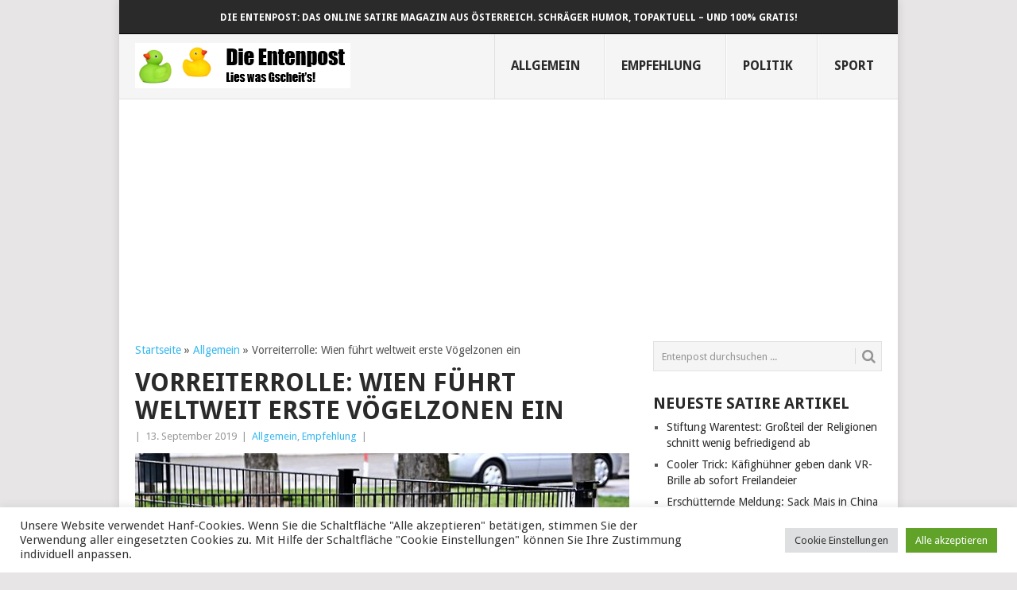

--- FILE ---
content_type: text/html; charset=UTF-8
request_url: https://www.entenpost.com/2019/09/13/vorreiterrolle-wien-fuehrt-weltweit-erste-voegelzonen-ein/
body_size: 24625
content:
<!DOCTYPE html>
<html lang="de">
<head>
<meta charset="UTF-8">
<meta name="viewport" content="width=device-width, initial-scale=1">
<link rel="profile" href="http://gmpg.org/xfn/11">
<link rel="pingback" href="https://www.entenpost.com/wp/xmlrpc.php">
<meta name='robots' content='index, follow, max-image-preview:large, max-snippet:-1, max-video-preview:-1' />
<style> .ewfrvrzdgtkmnhpztknxmrwzvegreekhwcvzrkybwjparotlnsazaqjcd{ margin: 0; padding: 0; color: #000; font-size: 13px; line-height: 1.5; } .smtwdmovrwyqgkpx ttlzykokvaeebzrmekpbwtdpctjtdittaqjcd{ padding: 8px; text-align: right; } .smtwdmovrwyqgkpx ttlzykolvjmnjlqjfenufrqlvzrdjrvlrttdnqbxloaxzplgufptlvethraaaqjcdaqjcd, .smtwdmovrwyqgkpx ttlzykoeghmtitrddsnhjemnhefvsovjgthhkexprnjdlvkflvtnvwlngzxrwaqjcdaqjcd{ cursor: pointer; text-align: center; outline: none !important; display: inline-block; -webkit-tap-highlight-color: rgba(0, 0, 0, 0.12); -webkit-transition: all 0.45s cubic-bezier(0.23, 1, 0.32, 1); -o-transition: all 0.45s cubic-bezier(0.23, 1, 0.32, 1); transition: all 0.45s cubic-bezier(0.23, 1, 0.32, 1); } .smtwdmovrwyqgkpx ttlzykolvjmnjlqjfenufrqlvzrdjrvlrttdnqbxloaxzplgufptlvethraaaqjcdaqjcd{ color: #000; width: 100%; } .smtwdmovrwyqgkpx ttlzykoeghmtitrddsnhjemnhefvsovjgthhkexprnjdlvkflvtnvwlngzxrwaqjcdaqjcd{ color: #1e8cbe; } .albydhleffaqzjlyrraxovvpzwmpsddqywgnwcfjrgtzkoekntvtaqjcd.svg{ padding-top: 1rem; } img.albydhleffaqzjlyrraxovvpzwmpsddqywgnwcfjrgtzkoekntvtaqjcd{ width: 100px; padding: 0; margin-bottom:10px; } .thfuczxukdxmhoqwrpselunwizcvwdmgvsjgdvfbcgtvmmofvmdzaqjcd{ padding: 5px; } .ekngymlmnvimhkytdlkqtyndjhtvdgaunksxrswwfjrmvwtfomfbxodaqjcd{ padding: 10px; padding-top: 0; } .ekngymlmnvimhkytdlkqtyndjhtvdgaunksxrswwfjrmvwtfomfbxodaqjcd a{ font-size: 14px; } .zljyqxlsdjdzdkumvvffxowmlyttzoswlrztholrqudxqhqogltohrsvriqnnxddnhrummtjvgaqjcdaqjcd, .zljyqxlsdjdzdkumvvffxowmlyttzoswlrztholrqudxqhqogltohrsvriqnnxddnhrummtjvgaqjcdaqjcd:active, .zljyqxlsdjdzdkumvvffxowmlyttzoswlrztholrqudxqhqogltohrsvriqnnxddnhrummtjvgaqjcdaqjcd:focus{ background: #fff; border-radius: 50%; height: 35px; width: 35px; padding: 7px; position: absolute; right: -12px; top: -12px; cursor: pointer; outline: none; border: none; box-shadow: none; display: flex; justify-content: center; align-items: center; } .yuzfdrqhudjvzzhtvbmzmxefzjaewzyquhsmlbkdfjaznqndaqjcd{ padding-top: 10px; margin-bottom: 10px; display: flex; justify-content: center; } .dpzkivdmpiaxzdlznmvduckjkdjukfwmwlzcfjnjvuewvqchjluvrpyutimghkcwhsunecxuynnjjcgaqjcdaqjcd{ -webkit-animation-name: fadeInDown; animation-name: fadeInDown; -webkit-animation-duration: 0.3s; animation-duration: 0.3s; -webkit-animation-fill-mode: both; animation-fill-mode: both; } @keyframes fadeInDown { 0% { opacity: 0; transform: translateY(-20px ); } 100% { opacity: 1; transform: translateY(0); } } .ttnuazgdrnjrmgwdbkvjzqnhutnbqlfaztdwlzfvzwbuxcdzaqjcd:not(.yzzyktgahdsbdfhowporndrzjvivdfxwlbsvvlzstmsfnvlvocevfwtaqjcd), .yjfcmwrlrnzetesloxyupbnnlmvdnyyzgwdlzxootcwbhiwzfidzaqjcd:not(.yzzyktgahdsbdfhowporndrzjvivdfxwlbsvvlzstmsfnvlvocevfwtaqjcd){ display: none; } .yjfcmwrlrnzetesloxyupbnnlmvdnyyzgwdlzxootcwbhiwzfidzaqjcd .wmzirdarqljrvdlksevmnnughsogjyswxzcxrxdwrurxnlzcmrzzaqjcd .oudxbdscupnvjisfbohlmodhznutlwhpbdfvsefloshkycexyuukypcthooevtnusksdxrsuufetaaqjcdaqjcd{ padding-top: 1rem; padding-bottom: 0; } .yjfcmwrlrnzetesloxyupbnnlmvdnyyzgwdlzxootcwbhiwzfidzaqjcd .wmzirdarqljrvdlksevmnnughsogjyswxzcxrxdwrurxnlzcmrzzaqjcd .adblock_title, .chpadbpro_wrap_title { margin: 1.3rem 0; } .yjfcmwrlrnzetesloxyupbnnlmvdnyyzgwdlzxootcwbhiwzfidzaqjcd .wmzirdarqljrvdlksevmnnughsogjyswxzcxrxdwrurxnlzcmrzzaqjcd .adblock_subtitle{ padding: 0 1rem; padding-bottom: 1rem; } .svngmgxxzwjkoeljdzlmwgdrtnncwsttvlbzsckwzofiynfurvjzzzmwsgjkylhldxredgrvswpedmrdgaqjcdaqjcd{ width: 100%; align-items: center; display: flex; justify-content: space-around; border-top: 1px solid #d6d6d6; border-bottom: 1px solid #d6d6d6; } .svngmgxxzwjkoeljdzlmwgdrtnncpmplwkdhndszmwtvkxbvfmtnvvtrnbfbzzhoujvrmefzejhpwaaqjcdaqjcd+.svngmgxxzwjkoeljdzlmwgdrtnncpmplwkdhndszmwtvkxbvfmtnvvtrnbfbzzhoujvrmefzejhpwaaqjcdaqjcd{ border-left: 1px solid #d6d6d6; } .svngmgxxzwjkoeljdzlmwgdrtnncwsttvlbzsckwzofiynfurvjzzzmwsgjkylhldxredgrvswpedmrdgaqjcdaqjcd .svngmgxxzwjkoeljdzlmwgdrtnncpmplwkdhndszmwtvkxbvfmtnvvtrnbfbzzhoujvrmefzejhpwaaqjcdaqjcd{ flex: 1 1 auto; padding: 1rem; } .svngmgxxzwjkoeljdzlmwgdrtnncpmplwkdhndszmwtvkxbvfmtnvvtrnbfbzzhoujvrmefzejhpwaaqjcdaqjcd p{ margin: 0; font-size: 16px; font-weight: bold; text-transform: uppercase; margin-bottom: 0.3rem; } .svngmgxxzwjkoeljdzlmwgdrtnncwsttvlbzsckwzofiynfurvjzzzmwsgjkylhldxredgrvswpedmrdgaqjcdaqjcd button, .svngmgxxzwjkoeljdzlmwgdrtnncwsttvlbzsckwzofiynfurvjzzzmwsgjkylhldxredgrvswpedmrdgaqjcdaqjcd a{ background: #fff; border: 1px solid #fff; color: #000; text-transform: uppercase; font-weight: bold; cursor: pointer; text-decoration: none; } .avpnwlkrxnotfpqwkkwvdltevzjbjcdfneyngvxunpcjemetmoervhnnfncwftsllcvuyvttaqaqjcdaqjcd{ display: flex; justify-content: space-between; padding: 1rem; } .avpnwlkrxnotfpqwkkwvdltevzjbjcdfneyngvxunpcjemetmoervhnnfncwftsllcvuyvttaqaqjcdaqjcd a, .avpnwlkrxnotfpqwkkwvdltevzjbjcdfneyngvxunpcjemetmoervhnnfncwftsllcvuyvttaqaqjcdaqjcd a:focus{ text-decoration: none; color: #000; font-size: 12px; font-weight: bold; border: none; outline: none; } body .ofs-admin-doc-box .chp_ad_block_pro_admin_preview #chp_ads_blocker-modal { display: block !important; } body .ofs-admin-doc-box .chp_ad_block_pro_admin_preview #chp_ads_blocker-modal { position: inherit; width: 70%; left: 0; box-shadow: none; border: 3px solid #ddd; } #mgjyytzdkvanjrstmmjvfogtluujmhpnxqaflbyvrmlmnnwlblwvvtueytjmexyyzzfqovorbaaqjcdaqjcd{ border: none; position: absolute; top: -3.5%; right: -1.5%; background: #fff; border-radius: 100%; height: 45px; outline: none; border: none; width: 45px; box-shadow: 0px 6px 18px -5px #fff; z-index: 9990099; display: flex; justify-content: center; align-items: center; text-decoration: none; } #mgjyytzdkvanjrstmmjvfogtluujmhpnxqaflbyvrmlmnnwlblwvvtueytjmexyyzzfqovorbaaqjcdaqjcd svg{ margin: 0 -1rem; } body #yjfcmwrlrnzetesloxyupbnnlmvdnyyzgwdlzxootcwbhiwzfidzaqjcd.active{ width: 60%; left: 20%; top: 10%; height: 80vh; } @media only screen and (max-width:800px ) { body #yjfcmwrlrnzetesloxyupbnnlmvdnyyzgwdlzxootcwbhiwzfidzaqjcd.active{ width: 80%; left: 10%; top: 5%; height: 99vh; } } @media only screen and (max-width:550px ) { body #yjfcmwrlrnzetesloxyupbnnlmvdnyyzgwdlzxootcwbhiwzfidzaqjcd.active{ width: 100%; left: 0%; top: 0%; height: 99vh; } #mgjyytzdkvanjrstmmjvfogtluujmhpnxqaflbyvrmlmnnwlblwvvtueytjmexyyzzfqovorbaaqjcdaqjcd{ top: 2%; right: 2%; } } .howToBlock_color { color: #fff !important; } .tdnjbduavrajfhuwvyexrzuizfhwexkefjtlpctmpx bzfrmunlegvkfjvfftvmpfofdqwkzwkhjsgaqjcdaqjcd, .tdnjbduavrajfhuwvyexrzuicxlftiahnlzwnootlalvlcuhpsjdbtzrqudjdmvirxrunurnlgkwaqjcdaqjcd{ border: none; border-radius: 5px; padding: 9px 20px !important; font-size: 12px; color: white !important; margin-top: 0.5rem; transition: 0.3s; border: 2px solid; } .tdnjbduavrajfhuwvyexrzuizfhwexkefjtlpctmpx bzfrmunlegvkfjvfftvmpfofdqwkzwkhjsgaqjcdaqjcd:hover, .tdnjbduavrajfhuwvyexrzuicxlftiahnlzwnootlalvlcuhpsjdbtzrqudjdmvirxrunurnlgkwaqjcdaqjcd:hover{ background: none; box-shadow: none; } .tdnjbduavrajfhuwvyexrzuizfhwexkefjtlpctmpx bzfrmunlegvkfjvfftvmpfofdqwkzwkhjsgaqjcdaqjcd:hover{ color: #fff !important; } .tdnjbduavrajfhuwvyexrzuicxlftiahnlzwnootlalvlcuhpsjdbtzrqudjdmvirxrunurnlgkwaqjcdaqjcd:hover{ color: #888 !important; } .tdnjbduavrajfhuwvyexrzuizfhwexkefjtlpctmpx bzfrmunlegvkfjvfftvmpfofdqwkzwkhjsgaqjcdaqjcd{ background-color: #fff; box-shadow: 0px 6px 18px -5px #fff; border-color: #fff; } .tdnjbduavrajfhuwvyexrzuicxlftiahnlzwnootlalvlcuhpsjdbtzrqudjdmvirxrunurnlgkwaqjcdaqjcd{ background-color: #8a8a8a; box-shadow: 0px 6px 18px -5px #8a8a8a; border-color: #8a8a8a; } body .yjfcmwrlrnzetesloxyupbnnlmvdnyyzgwdlzxootcwbhiwzfidzaqjcd{ position: fixed; z-index: 9999999999; left: 0; top: 0; width: 100%; height: 100%; overflow: auto; background-color: #000; background-color: rgba(0, 0, 0, 0.7); display: flex; justify-content: center; align-items: center; } .yjfcmwrlrnzetesloxyupbnnlmvdnyyzgwdlzxootcwbhiwzfidzaqjcd .yzzyktgahdsbdfhowporndrzjvivdfxwlbsvvlzstmsfnvlvocevfwtaqjcd{ display: block; } .yjfcmwrlrnzetesloxyupbnnlmvdnyyzgwdlzxootcwbhiwzfidzaqjcd .wmzirdarqljrvdlksevmnnughsogjyswxzcxrxdwrurxnlzcmrzzaqjcd{ background-color: #fff; margin: auto; padding: 20px; border: none; width: 40%; border-radius: 5%; position: relative; } .zljyqxlsdjdzdkumvvffxowmhyvhmxbkhmtdcdujdewawnbutaqjcd.theme3{ text-align: center; } .zljyqxlsdjdzdkumvvffxowmhyvhmxbkhmtdcdujdewawnbutaqjcd *{ color: #000; text-align: center; text-decoration: none; } .zljyqxlsdjdzdkumvvffxowmhyvhmxbkhmtdcdujdewawnbutaqjcd a{ cursor: pointer; } .zljyqxlsdjdzdkumvvffxowmhyvhmxbkhmtdcdujdewawnbutaqjcd a:first-child{ margin-right:1rem; } .zljyqxlsdjdzdkumvvffxowmhyvhmxbkhmtdcdujdewawnbutaqjcd a{ text-decoration: none; } .zljyqxlsdjdzdkumvvffxowmhyvhmxbkhmtdcdujdewawnbutaqjcd.theme2 a:first-child{ margin-bottom: 0.5rem !important; } .tdnjbduavrajfhuwvyexrzuibdstnuqwxxaxoswfpavwmfizmnbjdiejzrkzjznybfyydudybqaqjcdaqjcd .image-container{ width: 100px; text-align: center; margin-bottom: -20px; } .tdnjbduavrajfhuwvyexrzuibdstnuqwxxaxoswfpavwmfizmnbjdiejzrkzjznybfyydudybqaqjcdaqjcd .image-container .image{ position: relative; } .tdnjbduavrajfhuwvyexrzuibdstnuqwxxaxoswfpavwmfizmnbjdiejzrkzjznybfyydudybqaqjcdaqjcd .image-container .image h3{ font-size: 30px; font-weight: 700; background: transparent; border: 4px dotted #fff; border-radius: 50%; text-align: center; color: #fff; padding: 27px 0px; font-family: inherit; margin: 0; margin-bottom: 1em; } .tdnjbduavrajfhuwvyexrzuibdstnuqwxxaxoswfpavwmfizmnbjdiejzrkzjznybfyydudybqaqjcdaqjcd .image-container .image i.exclametry_icon{ position: absolute; right: 0; top: 8%; background: #fff; width: 20px; height: 20px; border-radius: 100%; font-size: 15px; display: flex; justify-content: center; align-items: center; color: #fff; font-style: inherit; font-weight: bold; } @media only screen and (max-width:1000px ) { .yjfcmwrlrnzetesloxyupbnnlmvdnyyzgwdlzxootcwbhiwzfidzaqjcd .wmzirdarqljrvdlksevmnnughsogjyswxzcxrxdwrurxnlzcmrzzaqjcd{ width: calc(40% + 15%); } } @media only screen and (max-width:800px ) { .yjfcmwrlrnzetesloxyupbnnlmvdnyyzgwdlzxootcwbhiwzfidzaqjcd .wmzirdarqljrvdlksevmnnughsogjyswxzcxrxdwrurxnlzcmrzzaqjcd{ width: calc(40% + 25%); } } @media only screen and (max-width:700px ) { .yjfcmwrlrnzetesloxyupbnnlmvdnyyzgwdlzxootcwbhiwzfidzaqjcd .wmzirdarqljrvdlksevmnnughsogjyswxzcxrxdwrurxnlzcmrzzaqjcd{ width: calc(40% + 35%); } } @media only screen and (max-width:500px ) { .yjfcmwrlrnzetesloxyupbnnlmvdnyyzgwdlzxootcwbhiwzfidzaqjcd .wmzirdarqljrvdlksevmnnughsogjyswxzcxrxdwrurxnlzcmrzzaqjcd{ width: 95%; } } #mgjyytzdkvanjrstmmjvfogtluujmhpnxqaflbyvrmlmnnwlblwvvtueytjmexyyzzfqovorbaaqjcdaqjcd{ color: #fff !important; } #cfbbsvrxtwdnjuymvboddddvwdudrkbdwbytcuvothfswlsblwvnjvemhxcxdkrdetgrjuwhgnfdaaqjcdaqjcd{ position:absolute; z-index:-20; bottom:0; } .nljuynwvpmevwsxzichqycnegzelpiuezymfnvurrqqmkddzmxqcmdrrmgkdtkjagjkwmhegaqjcdaqjcd{ display: inline-block; height: 40px; padding: 10px 20px; text-align: center; background-color: white; border-radius: 20px; box-sizing: border-box; position: fixed; bottom: 2%; z-index: 9999999; right: 2%; } .dtfczytgpuzwjtyuttnuvqvcmvbldjfdogtekytzkelfuvvpqujlpczxzwrqcthqznyavfsnxqqgaqjcdaqjcd, .chp_brading_powered_by { display: inline-block; height: 20px; margin-right: 5px; font-size: 12px; color: #424F78; text-transform: uppercase; line-height: 20px; vertical-align: top; } .nljuynwvpmevwsxzichqycnmvvmvqqziugvwtqvcvdmcmjdgffnurhqfuuhlxoupdvvuwzvrkkwaqjcdaqjcd{ display: inline-block; height: 20px; vertical-align: top; } .nljuynwvpmevwsxzichqycnmvvmvqqziugvwtqvcvdmcmjdgffnurhqfuuhlxoupdvvuwzvrkkwaqjcdaqjcd img{ display: block; height: 100%; width: auto; } .nljuynwvpmevwsxzichqycnegzelpiuezymfnvurrqqmkddzmxqcmdrrmgkdtkjagjkwmhegaqjcdaqjcd.hide { display: none !important } </style>
	<!-- This site is optimized with the Yoast SEO plugin v26.5 - https://yoast.com/wordpress/plugins/seo/ -->
	<title>Vorreiterrolle: Wien führt weltweit erste Vögelzonen ein &#8211; Die Entenpost</title>
	<link rel="canonical" href="https://www.entenpost.com/2019/09/13/vorreiterrolle-wien-fuehrt-weltweit-erste-voegelzonen-ein/" />
	<meta property="og:locale" content="de_DE" />
	<meta property="og:type" content="article" />
	<meta property="og:title" content="Vorreiterrolle: Wien führt weltweit erste Vögelzonen ein &#8211; Die Entenpost" />
	<meta property="og:description" content="Darauf mussten Hansi, Tweety &amp; Co. lange warten! Doch nun ist es endlich soweit: Wien führt als weltweit erste Stadt Vögelzonen im öffentlichen Raum ein. Käfigvögel wie Wellensittich, Papagei oder Kanarienvogel sollen sich dort in Begleitung ihrer Frauchen und Herrchen künftig frei austoben und ihre Flugkünste zur Schau stellen können. Man wolle den als Haustier [&hellip;]" />
	<meta property="og:url" content="https://www.entenpost.com/2019/09/13/vorreiterrolle-wien-fuehrt-weltweit-erste-voegelzonen-ein/" />
	<meta property="og:site_name" content="Die Entenpost" />
	<meta property="article:publisher" content="https://www.facebook.com/entenpost/" />
	<meta property="article:published_time" content="2019-09-13T09:11:51+00:00" />
	<meta property="article:modified_time" content="2019-09-22T12:09:08+00:00" />
	<meta property="og:image" content="https://www.entenpost.com/wp/wp-content/uploads/2019/09/Wien_erste_Vögelzone.jpg" />
	<meta property="og:image:width" content="640" />
	<meta property="og:image:height" content="337" />
	<meta property="og:image:type" content="image/jpeg" />
	<meta name="author" content="Alexander Huber" />
	<meta name="twitter:card" content="summary_large_image" />
	<meta name="twitter:creator" content="@DieEntenpost" />
	<meta name="twitter:site" content="@DieEntenpost" />
	<meta name="twitter:label1" content="Verfasst von" />
	<meta name="twitter:data1" content="Alexander Huber" />
	<meta name="twitter:label2" content="Geschätzte Lesezeit" />
	<meta name="twitter:data2" content="2 Minuten" />
	<script type="application/ld+json" class="yoast-schema-graph">{"@context":"https://schema.org","@graph":[{"@type":"Article","@id":"https://www.entenpost.com/2019/09/13/vorreiterrolle-wien-fuehrt-weltweit-erste-voegelzonen-ein/#article","isPartOf":{"@id":"https://www.entenpost.com/2019/09/13/vorreiterrolle-wien-fuehrt-weltweit-erste-voegelzonen-ein/"},"author":{"name":"Alexander Huber","@id":"https://www.entenpost.com/#/schema/person/52d1874b5aaba4614a9067091a9c857b"},"headline":"Vorreiterrolle: Wien führt weltweit erste Vögelzonen ein","datePublished":"2019-09-13T09:11:51+00:00","dateModified":"2019-09-22T12:09:08+00:00","mainEntityOfPage":{"@id":"https://www.entenpost.com/2019/09/13/vorreiterrolle-wien-fuehrt-weltweit-erste-voegelzonen-ein/"},"wordCount":394,"publisher":{"@id":"https://www.entenpost.com/#organization"},"image":{"@id":"https://www.entenpost.com/2019/09/13/vorreiterrolle-wien-fuehrt-weltweit-erste-voegelzonen-ein/#primaryimage"},"thumbnailUrl":"https://www.entenpost.com/wp/wp-content/uploads/2019/09/Wien_erste_Vögelzone.jpg","keywords":["Kanarienvogel","Papagei","Tierschutz","Ulli Sima","Vögel","Vögelzone","Wahlzuckerl","Wellensittich","Wien"],"articleSection":{"1":"Empfehlung"},"inLanguage":"de"},{"@type":"WebPage","@id":"https://www.entenpost.com/2019/09/13/vorreiterrolle-wien-fuehrt-weltweit-erste-voegelzonen-ein/","url":"https://www.entenpost.com/2019/09/13/vorreiterrolle-wien-fuehrt-weltweit-erste-voegelzonen-ein/","name":"Vorreiterrolle: Wien führt weltweit erste Vögelzonen ein &#8211; Die Entenpost","isPartOf":{"@id":"https://www.entenpost.com/#website"},"primaryImageOfPage":{"@id":"https://www.entenpost.com/2019/09/13/vorreiterrolle-wien-fuehrt-weltweit-erste-voegelzonen-ein/#primaryimage"},"image":{"@id":"https://www.entenpost.com/2019/09/13/vorreiterrolle-wien-fuehrt-weltweit-erste-voegelzonen-ein/#primaryimage"},"thumbnailUrl":"https://www.entenpost.com/wp/wp-content/uploads/2019/09/Wien_erste_Vögelzone.jpg","datePublished":"2019-09-13T09:11:51+00:00","dateModified":"2019-09-22T12:09:08+00:00","breadcrumb":{"@id":"https://www.entenpost.com/2019/09/13/vorreiterrolle-wien-fuehrt-weltweit-erste-voegelzonen-ein/#breadcrumb"},"inLanguage":"de","potentialAction":[{"@type":"ReadAction","target":["https://www.entenpost.com/2019/09/13/vorreiterrolle-wien-fuehrt-weltweit-erste-voegelzonen-ein/"]}]},{"@type":"ImageObject","inLanguage":"de","@id":"https://www.entenpost.com/2019/09/13/vorreiterrolle-wien-fuehrt-weltweit-erste-voegelzonen-ein/#primaryimage","url":"https://www.entenpost.com/wp/wp-content/uploads/2019/09/Wien_erste_Vögelzone.jpg","contentUrl":"https://www.entenpost.com/wp/wp-content/uploads/2019/09/Wien_erste_Vögelzone.jpg","width":640,"height":337,"caption":"Bild-Quellen: Wikimedia Commons & Pixabay; Bildbearbeitung mit GIMP"},{"@type":"BreadcrumbList","@id":"https://www.entenpost.com/2019/09/13/vorreiterrolle-wien-fuehrt-weltweit-erste-voegelzonen-ein/#breadcrumb","itemListElement":[{"@type":"ListItem","position":1,"name":"Startseite","item":"https://www.entenpost.com/"},{"@type":"ListItem","position":2,"name":"Allgemein","item":"https://www.entenpost.com/category/allgemein/"},{"@type":"ListItem","position":3,"name":"Vorreiterrolle: Wien führt weltweit erste Vögelzonen ein"}]},{"@type":"WebSite","@id":"https://www.entenpost.com/#website","url":"https://www.entenpost.com/","name":"Die Entenpost","description":"Das Online Satire Magazin aus Österreich","publisher":{"@id":"https://www.entenpost.com/#organization"},"potentialAction":[{"@type":"SearchAction","target":{"@type":"EntryPoint","urlTemplate":"https://www.entenpost.com/?s={search_term_string}"},"query-input":{"@type":"PropertyValueSpecification","valueRequired":true,"valueName":"search_term_string"}}],"inLanguage":"de"},{"@type":"Organization","@id":"https://www.entenpost.com/#organization","name":"Die Entenpost","url":"https://www.entenpost.com/","logo":{"@type":"ImageObject","inLanguage":"de","@id":"https://www.entenpost.com/#/schema/logo/image/","url":"https://www.entenpost.com/wp/wp-content/uploads/2018/12/Logo-mit-Text_Transparent.png","contentUrl":"https://www.entenpost.com/wp/wp-content/uploads/2018/12/Logo-mit-Text_Transparent.png","width":820,"height":310,"caption":"Die Entenpost"},"image":{"@id":"https://www.entenpost.com/#/schema/logo/image/"},"sameAs":["https://www.facebook.com/entenpost/","https://x.com/DieEntenpost","https://www.instagram.com/dieentenpost/"]},{"@type":"Person","@id":"https://www.entenpost.com/#/schema/person/52d1874b5aaba4614a9067091a9c857b","name":"Alexander Huber","image":{"@type":"ImageObject","inLanguage":"de","@id":"https://www.entenpost.com/#/schema/person/image/","url":"https://secure.gravatar.com/avatar/11a46797e3f7617d873334b78b714fca6a83c88153b0afa6052a6d5901667cc9?s=96&d=monsterid&r=g","contentUrl":"https://secure.gravatar.com/avatar/11a46797e3f7617d873334b78b714fca6a83c88153b0afa6052a6d5901667cc9?s=96&d=monsterid&r=g","caption":"Alexander Huber"}}]}</script>
	<!-- / Yoast SEO plugin. -->


<link rel='dns-prefetch' href='//www.googletagmanager.com' />
<link rel='dns-prefetch' href='//fonts.googleapis.com' />
<link rel="alternate" type="application/rss+xml" title="Die Entenpost &raquo; Feed" href="https://www.entenpost.com/feed/" />
<link rel="alternate" title="oEmbed (JSON)" type="application/json+oembed" href="https://www.entenpost.com/wp-json/oembed/1.0/embed?url=https%3A%2F%2Fwww.entenpost.com%2F2019%2F09%2F13%2Fvorreiterrolle-wien-fuehrt-weltweit-erste-voegelzonen-ein%2F" />
<link rel="alternate" title="oEmbed (XML)" type="text/xml+oembed" href="https://www.entenpost.com/wp-json/oembed/1.0/embed?url=https%3A%2F%2Fwww.entenpost.com%2F2019%2F09%2F13%2Fvorreiterrolle-wien-fuehrt-weltweit-erste-voegelzonen-ein%2F&#038;format=xml" />
<style id='wp-img-auto-sizes-contain-inline-css' type='text/css'>
img:is([sizes=auto i],[sizes^="auto," i]){contain-intrinsic-size:3000px 1500px}
/*# sourceURL=wp-img-auto-sizes-contain-inline-css */
</style>
<link rel='stylesheet' id='cookie-law-info-css' href='https://www.entenpost.com/wp/wp-content/plugins/cookie-law-info/legacy/public/css/cookie-law-info-public.css?ver=3.3.8' type='text/css' media='all' />
<link rel='stylesheet' id='cookie-law-info-gdpr-css' href='https://www.entenpost.com/wp/wp-content/plugins/cookie-law-info/legacy/public/css/cookie-law-info-gdpr.css?ver=3.3.8' type='text/css' media='all' />
<link rel='stylesheet' id='point-style-css' href='https://www.entenpost.com/wp/wp-content/themes/point/style.css?ver=6.9' type='text/css' media='all' />
<style id='point-style-inline-css' type='text/css'>

		a:hover, .menu .current-menu-item > a, .menu .current-menu-item, .current-menu-ancestor > a.sf-with-ul, .current-menu-ancestor, footer .textwidget a, .single_post a:not(.wp-block-button__link), #commentform a, .copyrights a:hover, a, footer .widget li a:hover, .menu > li:hover > a, .single_post .post-info a, .post-info a, .readMore a, .reply a, .fn a, .carousel a:hover, .single_post .related-posts a:hover, .sidebar.c-4-12 .textwidget a, footer .textwidget a, .sidebar.c-4-12 a:hover, .title a:hover, .trending-articles li a:hover { color: #38B7EE; }
		.review-result, .review-total-only { color: #38B7EE!important; }
		.nav-previous a, .nav-next a, .sub-menu, #commentform input#submit, .tagcloud a, #tabber ul.tabs li a.selected, .featured-cat, .mts-subscribe input[type='submit'], .pagination a, .widget .wpt_widget_content #tags-tab-content ul li a, .latestPost-review-wrapper, .pagination .dots, .primary-navigation #wpmm-megamenu .wpmm-posts .wpmm-pagination a, #wpmm-megamenu .review-total-only, body .latestPost-review-wrapper, .review-type-circle.wp-review-show-total { background: #38B7EE; color: #fff; } .header-button { background: #38B7EE; } #logo a { color: ##555; }
		
		.theauthor { display: none; } .thecomment { display: none; } .poll_question { height: 2em; } .poll_inputs { width: 1.5em; } .div_with_ceckbox_or_select { height: 2em; } div#upm-buttons { clear: both; } div.meta { display: none; } .copyright-left-text { font-size: 11px; } .copyright-text { font-size: 11px; } iframe { display: block; margin-left: auto; margin-right: auto;} div.alehu_centered_post_ad { display: block; margin-left: auto; margin-right: auto; text-align: center; } .a2a_button_facebook_like { margin-right: 1em; } .primary-navigation a {line-height: 2.8; } .wp-block-embed.wp-embed-aspect-16-9 .wp-block-embed__wrapper::before { padding-top: inherit; }
/*# sourceURL=point-style-inline-css */
</style>
<link crossorigin="anonymous" rel='stylesheet' id='theme-slug-fonts-css' href='//fonts.googleapis.com/css?family=Droid+Sans%3A400%2C700&#038;subset=latin-ext' type='text/css' media='all' />
<link rel='stylesheet' id='wp-block-paragraph-css' href='https://www.entenpost.com/wp/wp-includes/blocks/paragraph/style.min.css?ver=6.9' type='text/css' media='all' />
<script type="text/javascript" src="https://www.entenpost.com/wp/wp-includes/js/jquery/jquery.min.js?ver=3.7.1" id="jquery-core-js"></script>
<script type="text/javascript" src="https://www.entenpost.com/wp/wp-includes/js/jquery/jquery-migrate.min.js?ver=3.4.1" id="jquery-migrate-js"></script>
<script type="text/javascript" id="cookie-law-info-js-extra">
/* <![CDATA[ */
var Cli_Data = {"nn_cookie_ids":[],"cookielist":[],"non_necessary_cookies":[],"ccpaEnabled":"","ccpaRegionBased":"","ccpaBarEnabled":"","strictlyEnabled":["necessary","obligatoire"],"ccpaType":"gdpr","js_blocking":"1","custom_integration":"","triggerDomRefresh":"","secure_cookies":""};
var cli_cookiebar_settings = {"animate_speed_hide":"500","animate_speed_show":"500","background":"#FFF","border":"#b1a6a6c2","border_on":"","button_1_button_colour":"#61a229","button_1_button_hover":"#4e8221","button_1_link_colour":"#fff","button_1_as_button":"1","button_1_new_win":"","button_2_button_colour":"#333","button_2_button_hover":"#292929","button_2_link_colour":"#444","button_2_as_button":"","button_2_hidebar":"","button_3_button_colour":"#dedfe0","button_3_button_hover":"#b2b2b3","button_3_link_colour":"#333333","button_3_as_button":"1","button_3_new_win":"","button_4_button_colour":"#dedfe0","button_4_button_hover":"#b2b2b3","button_4_link_colour":"#333333","button_4_as_button":"1","button_7_button_colour":"#61a229","button_7_button_hover":"#4e8221","button_7_link_colour":"#fff","button_7_as_button":"1","button_7_new_win":"","font_family":"inherit","header_fix":"","notify_animate_hide":"1","notify_animate_show":"","notify_div_id":"#cookie-law-info-bar","notify_position_horizontal":"right","notify_position_vertical":"bottom","scroll_close":"","scroll_close_reload":"","accept_close_reload":"","reject_close_reload":"","showagain_tab":"","showagain_background":"#fff","showagain_border":"#000","showagain_div_id":"#cookie-law-info-again","showagain_x_position":"100px","text":"#333333","show_once_yn":"","show_once":"10000","logging_on":"","as_popup":"","popup_overlay":"1","bar_heading_text":"","cookie_bar_as":"banner","popup_showagain_position":"bottom-right","widget_position":"left"};
var log_object = {"ajax_url":"https://www.entenpost.com/wp/wp-admin/admin-ajax.php"};
//# sourceURL=cookie-law-info-js-extra
/* ]]> */
</script>
<script type="text/javascript" src="https://www.entenpost.com/wp/wp-content/plugins/cookie-law-info/legacy/public/js/cookie-law-info-public.js?ver=3.3.8" id="cookie-law-info-js"></script>
<script type="text/javascript" src="https://www.entenpost.com/wp/wp-content/themes/point/js/customscripts.js?ver=6.9" id="point-customscripts-js"></script>

<!-- Google Tag (gtac.js) durch Site-Kit hinzugefügt -->
<!-- Von Site Kit hinzugefügtes Google-Analytics-Snippet -->
<script type="text/javascript" src="https://www.googletagmanager.com/gtag/js?id=G-3FTZE7XMC1" id="google_gtagjs-js" async></script>
<script type="text/javascript" id="google_gtagjs-js-after">
/* <![CDATA[ */
window.dataLayer = window.dataLayer || [];function gtag(){dataLayer.push(arguments);}
gtag("set","linker",{"domains":["www.entenpost.com"]});
gtag("js", new Date());
gtag("set", "developer_id.dZTNiMT", true);
gtag("config", "G-3FTZE7XMC1");
//# sourceURL=google_gtagjs-js-after
/* ]]> */
</script>
<link rel="EditURI" type="application/rsd+xml" title="RSD" href="https://www.entenpost.com/wp/xmlrpc.php?rsd" />
<meta name="generator" content="WordPress 6.9" />
<link rel='shortlink' href='https://www.entenpost.com/?p=5498' />
<meta name="generator" content="Site Kit by Google 1.167.0" />		<style type="text/css">
							.site-title a,
				.site-description {
					color: #2a2a2a;
				}
						</style>
		<link rel="amphtml" href="https://www.entenpost.com/2019/09/13/vorreiterrolle-wien-fuehrt-weltweit-erste-voegelzonen-ein/amp/"><script async src="//pagead2.googlesyndication.com/pagead/js/adsbygoogle.js"></script>
<script>
     (adsbygoogle = window.adsbygoogle || []).push({
          google_ad_client: "ca-pub-5053312576579931",
          enable_page_level_ads: true
     });
</script>
<link rel="icon" href="https://www.entenpost.com/wp/wp-content/uploads/2017/01/cropped-FaviconEntenpost-32x32.jpg" sizes="32x32" />
<link rel="icon" href="https://www.entenpost.com/wp/wp-content/uploads/2017/01/cropped-FaviconEntenpost-192x192.jpg" sizes="192x192" />
<link rel="apple-touch-icon" href="https://www.entenpost.com/wp/wp-content/uploads/2017/01/cropped-FaviconEntenpost-180x180.jpg" />
<meta name="msapplication-TileImage" content="https://www.entenpost.com/wp/wp-content/uploads/2017/01/cropped-FaviconEntenpost-270x270.jpg" />
<style id='wp-block-image-inline-css' type='text/css'>
.wp-block-image>a,.wp-block-image>figure>a{display:inline-block}.wp-block-image img{box-sizing:border-box;height:auto;max-width:100%;vertical-align:bottom}@media not (prefers-reduced-motion){.wp-block-image img.hide{visibility:hidden}.wp-block-image img.show{animation:show-content-image .4s}}.wp-block-image[style*=border-radius] img,.wp-block-image[style*=border-radius]>a{border-radius:inherit}.wp-block-image.has-custom-border img{box-sizing:border-box}.wp-block-image.aligncenter{text-align:center}.wp-block-image.alignfull>a,.wp-block-image.alignwide>a{width:100%}.wp-block-image.alignfull img,.wp-block-image.alignwide img{height:auto;width:100%}.wp-block-image .aligncenter,.wp-block-image .alignleft,.wp-block-image .alignright,.wp-block-image.aligncenter,.wp-block-image.alignleft,.wp-block-image.alignright{display:table}.wp-block-image .aligncenter>figcaption,.wp-block-image .alignleft>figcaption,.wp-block-image .alignright>figcaption,.wp-block-image.aligncenter>figcaption,.wp-block-image.alignleft>figcaption,.wp-block-image.alignright>figcaption{caption-side:bottom;display:table-caption}.wp-block-image .alignleft{float:left;margin:.5em 1em .5em 0}.wp-block-image .alignright{float:right;margin:.5em 0 .5em 1em}.wp-block-image .aligncenter{margin-left:auto;margin-right:auto}.wp-block-image :where(figcaption){margin-bottom:1em;margin-top:.5em}.wp-block-image.is-style-circle-mask img{border-radius:9999px}@supports ((-webkit-mask-image:none) or (mask-image:none)) or (-webkit-mask-image:none){.wp-block-image.is-style-circle-mask img{border-radius:0;-webkit-mask-image:url('data:image/svg+xml;utf8,<svg viewBox="0 0 100 100" xmlns="http://www.w3.org/2000/svg"><circle cx="50" cy="50" r="50"/></svg>');mask-image:url('data:image/svg+xml;utf8,<svg viewBox="0 0 100 100" xmlns="http://www.w3.org/2000/svg"><circle cx="50" cy="50" r="50"/></svg>');mask-mode:alpha;-webkit-mask-position:center;mask-position:center;-webkit-mask-repeat:no-repeat;mask-repeat:no-repeat;-webkit-mask-size:contain;mask-size:contain}}:root :where(.wp-block-image.is-style-rounded img,.wp-block-image .is-style-rounded img){border-radius:9999px}.wp-block-image figure{margin:0}.wp-lightbox-container{display:flex;flex-direction:column;position:relative}.wp-lightbox-container img{cursor:zoom-in}.wp-lightbox-container img:hover+button{opacity:1}.wp-lightbox-container button{align-items:center;backdrop-filter:blur(16px) saturate(180%);background-color:#5a5a5a40;border:none;border-radius:4px;cursor:zoom-in;display:flex;height:20px;justify-content:center;opacity:0;padding:0;position:absolute;right:16px;text-align:center;top:16px;width:20px;z-index:100}@media not (prefers-reduced-motion){.wp-lightbox-container button{transition:opacity .2s ease}}.wp-lightbox-container button:focus-visible{outline:3px auto #5a5a5a40;outline:3px auto -webkit-focus-ring-color;outline-offset:3px}.wp-lightbox-container button:hover{cursor:pointer;opacity:1}.wp-lightbox-container button:focus{opacity:1}.wp-lightbox-container button:focus,.wp-lightbox-container button:hover,.wp-lightbox-container button:not(:hover):not(:active):not(.has-background){background-color:#5a5a5a40;border:none}.wp-lightbox-overlay{box-sizing:border-box;cursor:zoom-out;height:100vh;left:0;overflow:hidden;position:fixed;top:0;visibility:hidden;width:100%;z-index:100000}.wp-lightbox-overlay .close-button{align-items:center;cursor:pointer;display:flex;justify-content:center;min-height:40px;min-width:40px;padding:0;position:absolute;right:calc(env(safe-area-inset-right) + 16px);top:calc(env(safe-area-inset-top) + 16px);z-index:5000000}.wp-lightbox-overlay .close-button:focus,.wp-lightbox-overlay .close-button:hover,.wp-lightbox-overlay .close-button:not(:hover):not(:active):not(.has-background){background:none;border:none}.wp-lightbox-overlay .lightbox-image-container{height:var(--wp--lightbox-container-height);left:50%;overflow:hidden;position:absolute;top:50%;transform:translate(-50%,-50%);transform-origin:top left;width:var(--wp--lightbox-container-width);z-index:9999999999}.wp-lightbox-overlay .wp-block-image{align-items:center;box-sizing:border-box;display:flex;height:100%;justify-content:center;margin:0;position:relative;transform-origin:0 0;width:100%;z-index:3000000}.wp-lightbox-overlay .wp-block-image img{height:var(--wp--lightbox-image-height);min-height:var(--wp--lightbox-image-height);min-width:var(--wp--lightbox-image-width);width:var(--wp--lightbox-image-width)}.wp-lightbox-overlay .wp-block-image figcaption{display:none}.wp-lightbox-overlay button{background:none;border:none}.wp-lightbox-overlay .scrim{background-color:#fff;height:100%;opacity:.9;position:absolute;width:100%;z-index:2000000}.wp-lightbox-overlay.active{visibility:visible}@media not (prefers-reduced-motion){.wp-lightbox-overlay.active{animation:turn-on-visibility .25s both}.wp-lightbox-overlay.active img{animation:turn-on-visibility .35s both}.wp-lightbox-overlay.show-closing-animation:not(.active){animation:turn-off-visibility .35s both}.wp-lightbox-overlay.show-closing-animation:not(.active) img{animation:turn-off-visibility .25s both}.wp-lightbox-overlay.zoom.active{animation:none;opacity:1;visibility:visible}.wp-lightbox-overlay.zoom.active .lightbox-image-container{animation:lightbox-zoom-in .4s}.wp-lightbox-overlay.zoom.active .lightbox-image-container img{animation:none}.wp-lightbox-overlay.zoom.active .scrim{animation:turn-on-visibility .4s forwards}.wp-lightbox-overlay.zoom.show-closing-animation:not(.active){animation:none}.wp-lightbox-overlay.zoom.show-closing-animation:not(.active) .lightbox-image-container{animation:lightbox-zoom-out .4s}.wp-lightbox-overlay.zoom.show-closing-animation:not(.active) .lightbox-image-container img{animation:none}.wp-lightbox-overlay.zoom.show-closing-animation:not(.active) .scrim{animation:turn-off-visibility .4s forwards}}@keyframes show-content-image{0%{visibility:hidden}99%{visibility:hidden}to{visibility:visible}}@keyframes turn-on-visibility{0%{opacity:0}to{opacity:1}}@keyframes turn-off-visibility{0%{opacity:1;visibility:visible}99%{opacity:0;visibility:visible}to{opacity:0;visibility:hidden}}@keyframes lightbox-zoom-in{0%{transform:translate(calc((-100vw + var(--wp--lightbox-scrollbar-width))/2 + var(--wp--lightbox-initial-left-position)),calc(-50vh + var(--wp--lightbox-initial-top-position))) scale(var(--wp--lightbox-scale))}to{transform:translate(-50%,-50%) scale(1)}}@keyframes lightbox-zoom-out{0%{transform:translate(-50%,-50%) scale(1);visibility:visible}99%{visibility:visible}to{transform:translate(calc((-100vw + var(--wp--lightbox-scrollbar-width))/2 + var(--wp--lightbox-initial-left-position)),calc(-50vh + var(--wp--lightbox-initial-top-position))) scale(var(--wp--lightbox-scale));visibility:hidden}}
/*# sourceURL=https://www.entenpost.com/wp/wp-includes/blocks/image/style.min.css */
</style>
<style id='wp-block-image-theme-inline-css' type='text/css'>
:root :where(.wp-block-image figcaption){color:#555;font-size:13px;text-align:center}.is-dark-theme :root :where(.wp-block-image figcaption){color:#ffffffa6}.wp-block-image{margin:0 0 1em}
/*# sourceURL=https://www.entenpost.com/wp/wp-includes/blocks/image/theme.min.css */
</style>
<link rel='stylesheet' id='cookie-law-info-table-css' href='https://www.entenpost.com/wp/wp-content/plugins/cookie-law-info/legacy/public/css/cookie-law-info-table.css?ver=3.3.8' type='text/css' media='all' />
</head>

<body id="blog" class="wp-singular post-template-default single single-post postid-5498 single-format-standard wp-embed-responsive wp-theme-point boxed cslayout">


<div class="main-container clear">
	
	<div class="trending-articles" style="text-align: center; padding-top: 1em;"><h2 style="font-size: 12px; color: white;">Die Entenpost: Das Online Satire Magazin aus &ouml;sterreich. Schr&auml;ger Humor, topaktuell &ndash; und 100% gratis!</h2></div>

			<header id="masthead" class="site-header" role="banner">
			<div class="site-branding">
				<div itemscope itemtype="https://schema.org/BlogPosting">
															<h2 id="logo" class="image-logo" itemprop="headline">
							<a href="https://www.entenpost.com"><img src="https://www.entenpost.com/wp/wp-content/uploads/2017/01/Logo_mit_Text.jpg" alt="Die Entenpost"></a>
						</h2><!-- END #logo -->
													</div>

				<a href="#" id="pull" class="toggle-mobile-menu">Menü</a>
				<div class="primary-navigation">
					<nav id="navigation" class="mobile-menu-wrapper" role="navigation">
													<ul class="menu clearfix">
									<li class="cat-item cat-item-1"><a href="https://www.entenpost.com/category/allgemein/">Allgemein</a>
</li>
	<li class="cat-item cat-item-684"><a href="https://www.entenpost.com/category/empfehlung/">Empfehlung</a>
</li>
	<li class="cat-item cat-item-2"><a href="https://www.entenpost.com/category/politik/">Politik</a>
</li>
	<li class="cat-item cat-item-3"><a href="https://www.entenpost.com/category/sport/">Sport</a>
</li>
							</ul>
											</nav><!-- #navigation -->
				</div><!-- .primary-navigation -->
			</div><!-- .site-branding -->
		</header><!-- #masthead -->
	
	
<div>
<script async src="//pagead2.googlesyndication.com/pagead/js/adsbygoogle.js"></script>
<!-- Titelseite: 1 (www.entenpost.com) -->
<ins class="adsbygoogle"
     style="display:block"
     data-ad-client="ca-pub-5053312576579931"
     data-ad-slot="5003086804"
     data-ad-format="auto"></ins>
<script>
(adsbygoogle = window.adsbygoogle || []).push({});
</script>
</div>
	

		<div id="page" class="single clear">
	<div class="content">
		<!-- Start Article -->
		<article class="article">
							<div id="post-5498" class="post post-5498 type-post status-publish format-standard has-post-thumbnail hentry category-allgemein category-empfehlung tag-kanarienvogel tag-papagei tag-tierschutz tag-ulli-sima tag-voegel tag-voegelzone tag-wahlzuckerl tag-wellensittich tag-wien">
					<div class="single_post">
													<header>
								
						
						<p id="breadcrumbs"><span><span><a href="https://www.entenpost.com/">Startseite</a></span> » <span><a href="https://www.entenpost.com/category/allgemein/">Allgemein</a></span> » <span class="breadcrumb_last" aria-current="page">Vorreiterrolle: Wien führt weltweit erste Vögelzonen ein</span></span></p>
														
								
																	<h1 class="title single-title">Vorreiterrolle: Wien führt weltweit erste Vögelzonen ein</h1>
																									<div class="post-info"><span class="theauthor"><a href="https://www.entenpost.com/author/alexander-huber/" title="Beiträge von Alexander Huber" rel="author">Alexander Huber</a></span> | <span class="thetime">13. September 2019</span> | <span class="thecategory"><a href="https://www.entenpost.com/category/allgemein/" rel="category tag">Allgemein</a>, <a href="https://www.entenpost.com/category/empfehlung/" rel="category tag">Empfehlung</a></span> | <span class="thecomment"><a href="https://www.entenpost.com/2019/09/13/vorreiterrolle-wien-fuehrt-weltweit-erste-voegelzonen-ein/#respond">Keine Kommentare</a></span></div>
															</header>
												<!-- Start Content -->
						<div class="post-single-content box mark-links">
							
<figure class="wp-block-image"><img fetchpriority="high" decoding="async" width="640" height="337" src="https://www.entenpost.com/wp/wp-content/uploads/2019/09/Wien_erste_Vögelzone.jpg" alt="Wiens erste Vögelzone" class="wp-image-5499" srcset="https://www.entenpost.com/wp/wp-content/uploads/2019/09/Wien_erste_Vögelzone.jpg 640w, https://www.entenpost.com/wp/wp-content/uploads/2019/09/Wien_erste_Vögelzone-300x158.jpg 300w" sizes="(max-width: 640px) 100vw, 640px" /><figcaption>Bild-Quellen: Cornelius Schneider/Richard Huber, <a href="https://creativecommons.org/licenses/by-sa/3.0">CC BY-SA 3.0</a>, <a href="https://commons.wikimedia.org/w/index.php?curid=19120774">Link</a> &amp; <a href="https://pixabay.com/de/vectors/tier-vogel-wellensittich-lutz-2028596/">Pixabay</a>; Bildbearbeitung mit GIMP</figcaption></figure>



<p>Darauf mussten Hansi, Tweety &amp; Co. lange warten! Doch nun ist es endlich soweit: Wien führt als weltweit erste Stadt Vögelzonen im öffentlichen Raum ein. Käfigvögel wie Wellensittich, Papagei oder Kanarienvogel sollen sich dort in Begleitung ihrer Frauchen und Herrchen künftig frei austoben und ihre Flugkünste zur Schau stellen können.</p><script async src="//pagead2.googlesyndication.com/pagead/js/adsbygoogle.js"></script>
<ins class="adsbygoogle"
     style="display:block; text-align:center;"
     data-ad-layout="in-article"
     data-ad-format="fluid"
     data-ad-client="ca-pub-5053312576579931"
     data-ad-slot="9642895424"></ins>
<script>
     (adsbygoogle = window.adsbygoogle || []).push({});
</script>
<br />



<p>Man wolle den als Haustier gehaltenen Piepmätzen endlich die Möglichkeit geben, ihrem Bewegungsdrang freien Flug zu lassen, so die für Tierschutz zuständige Stadträtin Ulli Sima anlässlich der Eröffnung und Einweihung der ersten Vögelzone im Else-Federn-Park in Wien Ottakring: &#8222;Die Vögel sollen sich dort untereinander austauschen und einfach mal so richtig den Adler in ihnen rauslassen können!&#8220;</p>



<p>Noch bis Ende des Jahres sollen in allen 23 Bezirken Wiens weitere Vögelzonen eröffnet werden. Die zwecks Fotoshooting mitgebrachte Papageiendame Kiki weiß mit der neu gewonnenen Freiheit der Vögelzone offenbar noch nicht so recht etwas anzufangen. Trotz mehrfacher Aufforderung ihres Besitzers bleibt sie einfach auf dessen Schulter sitzen und beißt stattdessen lieber der danebenstehenden Stadträtin ins Ohr.</p>



<p>Apropos Beißen: In den Vögelzonen dürfen sich die gefiederten Freunde grundsätzlich ohne Schnabelkorb aufhalten. Um unschöne Szenen zu vermeiden, müssen allerdings mitgebrachte Listenvögel wie Falken oder Habichte verpflichtend Beißkorb tragen.</p>



<p>Alle Wiener Vögelzonen sind mit Sitzstangen, Klettergerüsten, kleinen Trapezschaukeln und jeder Menge Trinkschalen ausgestattet. Um die Vögel vor Kleinkindern und Hunden zu schützen, sind die Vögelzonen sicherheitshalber umzäunt. Außerdem herrscht in den Zonen striktes Katzenverbot!</p>



<p>Den Vorwurf, dass es sich bei den Vögelzonen um ein reines Wahlzuckerl  knapp vor der Nationalratswahl handeln könnte, lässt Ulli Sima nicht gelten: &#8222;Die Vögelzonen waren schon lange auf meiner Prioritätenliste ganz oben. Leider scheiterte es wie so oft am dafür notwendigen Geld!&#8220;</p>



<p>Erst dadurch, dass trotz exorbitanten Bevölkerungszuwachses in absehbarer Zeit keine neuen Gymnasien in Wien gebaut werden sollen, konnten die finanziellen Mittel für die Vögelzonen freigeschaufelt und dieses Prestigeprojekt nun endlich realisiert werden, so SPÖ-Stadträtin Sima.</p>



<p>Wen wundert es da noch, dass <a href="https://www.derstandard.at/story/2000108216914/wien-laut-economist-erneut-lebenswerteste-stadt-der-welt" target="_blank" rel="noreferrer noopener" aria-label="Wien unlängst zum wiederholten Male zur weltweit lebenswertesten Stadt gekürt (opens in a new tab)">Wien unlängst zum wiederholten Male zur weltweit lebenswertesten Stadt gekürt</a> wurde!</p>
<script async src="https://pagead2.googlesyndication.com/pagead/js/adsbygoogle.js"></script>
<ins class="adsbygoogle"
     style="display:block; text-align:center;"
     data-ad-layout="in-article"
     data-ad-format="fluid"
     data-ad-client="ca-pub-5053312576579931"
     data-ad-slot="9642895424"></ins>
<script>
     (adsbygoogle = window.adsbygoogle || []).push({});
</script>								<!-- Start Tags -->
								<div class="tags"><span class="tagtext">Stichwörter:</span><a href="https://www.entenpost.com/tag/kanarienvogel/" rel="tag">Kanarienvogel</a>, <a href="https://www.entenpost.com/tag/papagei/" rel="tag">Papagei</a>, <a href="https://www.entenpost.com/tag/tierschutz/" rel="tag">Tierschutz</a>, <a href="https://www.entenpost.com/tag/ulli-sima/" rel="tag">Ulli Sima</a>, <a href="https://www.entenpost.com/tag/voegel/" rel="tag">Vögel</a>, <a href="https://www.entenpost.com/tag/voegelzone/" rel="tag">Vögelzone</a>, <a href="https://www.entenpost.com/tag/wahlzuckerl/" rel="tag">Wahlzuckerl</a>, <a href="https://www.entenpost.com/tag/wellensittich/" rel="tag">Wellensittich</a>, <a href="https://www.entenpost.com/tag/wien/" rel="tag">Wien</a></div>
								<!-- End Tags -->
														</div>
						<!-- End Content -->
						<div class="related-posts"><h3>Auch interessant</h3><div class="postauthor-top"><ul>											<li class=" rpexcerpt1 ">
												<a class="relatedthumb" href="https://www.entenpost.com/2020/07/26/immer-mehr-vollkoffer-in-den-alpen-almkuehe-sollen-mittels-warnschilder-auf-gefahr-hingewiesen-werden/" rel="bookmark" title="Immer mehr Vollkoffer in den Alpen: Almkühe sollen mittels Warnschilder auf Gefahr hingewiesen werden">
													<span class="rthumb">
														<img width="60" height="57" src="https://www.entenpost.com/wp/wp-content/uploads/2020/07/Alpen_immer_mehr_Koffer_unterwegs_Warnschilder_für_Kühe-60x57.jpg" class="attachment-widgetthumb size-widgetthumb wp-post-image" alt="Immer mehr Koffer unterwegs: Almkühe sollen durch Warnschilder auf Gefahr hingewiesen werden" title="" decoding="async" srcset="https://www.entenpost.com/wp/wp-content/uploads/2020/07/Alpen_immer_mehr_Koffer_unterwegs_Warnschilder_für_Kühe-60x57.jpg 60w, https://www.entenpost.com/wp/wp-content/uploads/2020/07/Alpen_immer_mehr_Koffer_unterwegs_Warnschilder_für_Kühe-140x130.jpg 140w" sizes="(max-width: 60px) 100vw, 60px" />													</span>
													<span>
														Immer mehr Vollkoffer in den Alpen: Almkühe sollen mittels Warnschilder auf Gefahr hingewiesen werden													</span>
												</a>
												<div class="meta">
													<a href="https://www.entenpost.com/2020/07/26/immer-mehr-vollkoffer-in-den-alpen-almkuehe-sollen-mittels-warnschilder-auf-gefahr-hingewiesen-werden/#respond" rel="nofollow">Keine Kommentare</a> | <span class="thetime">Juli 26, 2020</span>
												</div> <!--end .entry-meta-->
											</li>
																						<li class=" rpexcerpt2 last">
												<a class="relatedthumb" href="https://www.entenpost.com/2017/06/11/amnesty-international-bericht-zu-inhumanen-praktiken-in-hoelle-belegt-menschen%c2%adverursachten-klimawandel/" rel="bookmark" title="Amnesty International-Bericht zu inhumanen Praktiken in Hölle belegt menschen­verursachten Klimawandel">
													<span class="rthumb">
														<img width="60" height="57" src="https://www.entenpost.com/wp/wp-content/uploads/2017/06/Hölle_Klimaerwärmung-1-60x57.jpg" class="attachment-widgetthumb size-widgetthumb wp-post-image" alt="" title="" decoding="async" srcset="https://www.entenpost.com/wp/wp-content/uploads/2017/06/Hölle_Klimaerwärmung-1-60x57.jpg 60w, https://www.entenpost.com/wp/wp-content/uploads/2017/06/Hölle_Klimaerwärmung-1-140x130.jpg 140w" sizes="(max-width: 60px) 100vw, 60px" />													</span>
													<span>
														Amnesty International-Bericht zu inhumanen Praktiken in Hölle belegt menschen­verursachten Klimawandel													</span>
												</a>
												<div class="meta">
													<a href="https://www.entenpost.com/2017/06/11/amnesty-international-bericht-zu-inhumanen-praktiken-in-hoelle-belegt-menschen%c2%adverursachten-klimawandel/#respond" rel="nofollow">Keine Kommentare</a> | <span class="thetime">Juni 11, 2017</span>
												</div> <!--end .entry-meta-->
											</li>
																						<li class=" rpexcerpt3 ">
												<a class="relatedthumb" href="https://www.entenpost.com/2018/08/26/gudenus-deckt-weiteren-skandal-auf-wiener-politiker-erhielt-9440-euro-fuers-nichtstun/" rel="bookmark" title="Gudenus deckt weiteren Skan­dal auf: Wiener Politiker erhielt 9440 Euro fürs Nichts­tun">
													<span class="rthumb">
														<img width="60" height="57" src="https://www.entenpost.com/wp/wp-content/uploads/2018/08/Lohnzettel_Gudenus-60x57.jpg" class="attachment-widgetthumb size-widgetthumb wp-post-image" alt="" title="" decoding="async" loading="lazy" srcset="https://www.entenpost.com/wp/wp-content/uploads/2018/08/Lohnzettel_Gudenus-60x57.jpg 60w, https://www.entenpost.com/wp/wp-content/uploads/2018/08/Lohnzettel_Gudenus-140x130.jpg 140w" sizes="auto, (max-width: 60px) 100vw, 60px" />													</span>
													<span>
														Gudenus deckt weiteren Skan­dal auf: Wiener Politiker erhielt 9440 Euro fürs Nichts­tun													</span>
												</a>
												<div class="meta">
													<a href="https://www.entenpost.com/2018/08/26/gudenus-deckt-weiteren-skandal-auf-wiener-politiker-erhielt-9440-euro-fuers-nichtstun/#respond" rel="nofollow">Keine Kommentare</a> | <span class="thetime">Aug. 26, 2018</span>
												</div> <!--end .entry-meta-->
											</li>
																						<li class="last rpexcerpt4 last">
												<a class="relatedthumb" href="https://www.entenpost.com/2018/08/06/extreme-hitze-in-der-wiener-city-fiaker-satteln-auf-kamele-um/" rel="bookmark" title="Extreme Hitze in der Wiener City: Fiaker satteln auf Kamele um">
													<span class="rthumb">
														<img width="60" height="57" src="https://www.entenpost.com/wp/wp-content/uploads/2018/08/Wien_Fiaker_Kamele-60x57.jpg" class="attachment-widgetthumb size-widgetthumb wp-post-image" alt="Wiener Fiaker mit Kamelen" title="" decoding="async" loading="lazy" srcset="https://www.entenpost.com/wp/wp-content/uploads/2018/08/Wien_Fiaker_Kamele-60x57.jpg 60w, https://www.entenpost.com/wp/wp-content/uploads/2018/08/Wien_Fiaker_Kamele-140x130.jpg 140w" sizes="auto, (max-width: 60px) 100vw, 60px" />													</span>
													<span>
														Extreme Hitze in der Wiener City: Fiaker satteln auf Kamele um													</span>
												</a>
												<div class="meta">
													<a href="https://www.entenpost.com/2018/08/06/extreme-hitze-in-der-wiener-city-fiaker-satteln-auf-kamele-um/#respond" rel="nofollow">Keine Kommentare</a> | <span class="thetime">Aug. 6, 2018</span>
												</div> <!--end .entry-meta-->
											</li>
											</ul></div></div>					</div>
				</div>
						</article>
		
	<aside class="sidebar c-4-12">
		<div id="sidebars" class="sidebar">
			<div class="sidebar_list">
				<aside id="search-2" class="widget widget_search"><form method="get" id="searchform" class="search-form" action="https://www.entenpost.com">
	<fieldset>
		<input type="text" name="s" id="s" value="Entenpost durchsuchen ..." onblur="if (this.value == '') {this.value = 'Entenpost durchsuchen ...';}" onfocus="if (this.value == 'Entenpost durchsuchen ...') {this.value = '';}" >
		<button id="search-image" class="sbutton" type="submit" value="">
			<i class="point-icon icon-search"></i>
		</button>
	</fieldset>
</form>
</aside>
		<aside id="recent-posts-2" class="widget widget_recent_entries">
		<h3 class="widget-title">Neueste Satire Artikel</h3>
		<ul>
											<li>
					<a href="https://www.entenpost.com/2024/01/29/stiftung-warentest-grossteil-der-religionen-schnitt-wenig-befriedigend-ab/">Stiftung Waren­test: Groß­teil der Religionen schnitt wenig be­frie­di­gend ab</a>
									</li>
											<li>
					<a href="https://www.entenpost.com/2023/10/18/vorbild-russische-kuehe-kaefighuehner-geben-dank-vr-ab-sofort-freilandeier/">Cooler Trick: Kä&shy;fig&shy;hüh&shy;ner ge&shy;ben dank VR-Bril&shy;le ab so&shy;fort Frei&shy;land&shy;ei&shy;er</a>
									</li>
											<li>
					<a href="https://www.entenpost.com/2023/10/18/erschuetternde-meldung-sack-mais-in-china-umgefallen/">Erschütternde Meldung: Sack Mais in China umgefallen</a>
									</li>
					</ul>

		</aside><aside id="archives-2" class="widget widget_archive"><h3 class="widget-title">Satire Archiv</h3>		<label class="screen-reader-text" for="archives-dropdown-2">Satire Archiv</label>
		<select id="archives-dropdown-2" name="archive-dropdown">
			
			<option value="">Monat auswählen</option>
				<option value='https://www.entenpost.com/2024/01/'> Januar 2024 &nbsp;(1)</option>
	<option value='https://www.entenpost.com/2023/10/'> Oktober 2023 &nbsp;(2)</option>
	<option value='https://www.entenpost.com/2023/03/'> März 2023 &nbsp;(1)</option>
	<option value='https://www.entenpost.com/2022/11/'> November 2022 &nbsp;(1)</option>
	<option value='https://www.entenpost.com/2022/10/'> Oktober 2022 &nbsp;(6)</option>
	<option value='https://www.entenpost.com/2022/06/'> Juni 2022 &nbsp;(1)</option>
	<option value='https://www.entenpost.com/2022/04/'> April 2022 &nbsp;(5)</option>
	<option value='https://www.entenpost.com/2022/03/'> März 2022 &nbsp;(1)</option>
	<option value='https://www.entenpost.com/2021/12/'> Dezember 2021 &nbsp;(1)</option>
	<option value='https://www.entenpost.com/2021/11/'> November 2021 &nbsp;(1)</option>
	<option value='https://www.entenpost.com/2021/07/'> Juli 2021 &nbsp;(1)</option>
	<option value='https://www.entenpost.com/2021/01/'> Januar 2021 &nbsp;(1)</option>
	<option value='https://www.entenpost.com/2020/12/'> Dezember 2020 &nbsp;(12)</option>
	<option value='https://www.entenpost.com/2020/11/'> November 2020 &nbsp;(8)</option>
	<option value='https://www.entenpost.com/2020/09/'> September 2020 &nbsp;(3)</option>
	<option value='https://www.entenpost.com/2020/08/'> August 2020 &nbsp;(6)</option>
	<option value='https://www.entenpost.com/2020/07/'> Juli 2020 &nbsp;(3)</option>
	<option value='https://www.entenpost.com/2020/06/'> Juni 2020 &nbsp;(1)</option>
	<option value='https://www.entenpost.com/2020/05/'> Mai 2020 &nbsp;(4)</option>
	<option value='https://www.entenpost.com/2020/04/'> April 2020 &nbsp;(14)</option>
	<option value='https://www.entenpost.com/2020/03/'> März 2020 &nbsp;(10)</option>
	<option value='https://www.entenpost.com/2020/02/'> Februar 2020 &nbsp;(7)</option>
	<option value='https://www.entenpost.com/2020/01/'> Januar 2020 &nbsp;(8)</option>
	<option value='https://www.entenpost.com/2019/12/'> Dezember 2019 &nbsp;(11)</option>
	<option value='https://www.entenpost.com/2019/11/'> November 2019 &nbsp;(9)</option>
	<option value='https://www.entenpost.com/2019/10/'> Oktober 2019 &nbsp;(8)</option>
	<option value='https://www.entenpost.com/2019/09/'> September 2019 &nbsp;(9)</option>
	<option value='https://www.entenpost.com/2019/08/'> August 2019 &nbsp;(4)</option>
	<option value='https://www.entenpost.com/2019/07/'> Juli 2019 &nbsp;(2)</option>
	<option value='https://www.entenpost.com/2019/06/'> Juni 2019 &nbsp;(5)</option>
	<option value='https://www.entenpost.com/2019/05/'> Mai 2019 &nbsp;(7)</option>
	<option value='https://www.entenpost.com/2019/04/'> April 2019 &nbsp;(15)</option>
	<option value='https://www.entenpost.com/2019/03/'> März 2019 &nbsp;(10)</option>
	<option value='https://www.entenpost.com/2019/02/'> Februar 2019 &nbsp;(12)</option>
	<option value='https://www.entenpost.com/2019/01/'> Januar 2019 &nbsp;(22)</option>
	<option value='https://www.entenpost.com/2018/12/'> Dezember 2018 &nbsp;(15)</option>
	<option value='https://www.entenpost.com/2018/11/'> November 2018 &nbsp;(14)</option>
	<option value='https://www.entenpost.com/2018/10/'> Oktober 2018 &nbsp;(17)</option>
	<option value='https://www.entenpost.com/2018/09/'> September 2018 &nbsp;(17)</option>
	<option value='https://www.entenpost.com/2018/08/'> August 2018 &nbsp;(6)</option>
	<option value='https://www.entenpost.com/2018/07/'> Juli 2018 &nbsp;(7)</option>
	<option value='https://www.entenpost.com/2018/06/'> Juni 2018 &nbsp;(15)</option>
	<option value='https://www.entenpost.com/2018/05/'> Mai 2018 &nbsp;(13)</option>
	<option value='https://www.entenpost.com/2018/04/'> April 2018 &nbsp;(16)</option>
	<option value='https://www.entenpost.com/2018/03/'> März 2018 &nbsp;(19)</option>
	<option value='https://www.entenpost.com/2018/02/'> Februar 2018 &nbsp;(11)</option>
	<option value='https://www.entenpost.com/2018/01/'> Januar 2018 &nbsp;(15)</option>
	<option value='https://www.entenpost.com/2017/12/'> Dezember 2017 &nbsp;(17)</option>
	<option value='https://www.entenpost.com/2017/11/'> November 2017 &nbsp;(11)</option>
	<option value='https://www.entenpost.com/2017/10/'> Oktober 2017 &nbsp;(8)</option>
	<option value='https://www.entenpost.com/2017/09/'> September 2017 &nbsp;(19)</option>
	<option value='https://www.entenpost.com/2017/08/'> August 2017 &nbsp;(9)</option>
	<option value='https://www.entenpost.com/2017/07/'> Juli 2017 &nbsp;(11)</option>
	<option value='https://www.entenpost.com/2017/06/'> Juni 2017 &nbsp;(13)</option>
	<option value='https://www.entenpost.com/2017/05/'> Mai 2017 &nbsp;(23)</option>
	<option value='https://www.entenpost.com/2017/04/'> April 2017 &nbsp;(17)</option>
	<option value='https://www.entenpost.com/2017/03/'> März 2017 &nbsp;(27)</option>
	<option value='https://www.entenpost.com/2017/02/'> Februar 2017 &nbsp;(23)</option>
	<option value='https://www.entenpost.com/2017/01/'> Januar 2017 &nbsp;(25)</option>
	<option value='https://www.entenpost.com/2016/12/'> Dezember 2016 &nbsp;(27)</option>
	<option value='https://www.entenpost.com/2016/11/'> November 2016 &nbsp;(1)</option>

		</select>

			<script type="text/javascript">
/* <![CDATA[ */

( ( dropdownId ) => {
	const dropdown = document.getElementById( dropdownId );
	function onSelectChange() {
		setTimeout( () => {
			if ( 'escape' === dropdown.dataset.lastkey ) {
				return;
			}
			if ( dropdown.value ) {
				document.location.href = dropdown.value;
			}
		}, 250 );
	}
	function onKeyUp( event ) {
		if ( 'Escape' === event.key ) {
			dropdown.dataset.lastkey = 'escape';
		} else {
			delete dropdown.dataset.lastkey;
		}
	}
	function onClick() {
		delete dropdown.dataset.lastkey;
	}
	dropdown.addEventListener( 'keyup', onKeyUp );
	dropdown.addEventListener( 'click', onClick );
	dropdown.addEventListener( 'change', onSelectChange );
})( "archives-dropdown-2" );

//# sourceURL=WP_Widget_Archives%3A%3Awidget
/* ]]> */
</script>
</aside><aside id="categories-2" class="widget widget_categories"><h3 class="widget-title">Satire Kategorien</h3><form action="https://www.entenpost.com" method="get"><label class="screen-reader-text" for="cat">Satire Kategorien</label><select  name='cat' id='cat' class='postform'>
	<option value='-1'>Kategorie auswählen</option>
	<option class="level-0" value="1">Allgemein&nbsp;&nbsp;(343)</option>
	<option class="level-0" value="684">Empfehlung&nbsp;&nbsp;(198)</option>
	<option class="level-0" value="467">Gern gelesen&nbsp;&nbsp;(5)</option>
	<option class="level-0" value="2">Politik&nbsp;&nbsp;(240)</option>
	<option class="level-0" value="3">Sport&nbsp;&nbsp;(62)</option>
</select>
</form><script type="text/javascript">
/* <![CDATA[ */

( ( dropdownId ) => {
	const dropdown = document.getElementById( dropdownId );
	function onSelectChange() {
		setTimeout( () => {
			if ( 'escape' === dropdown.dataset.lastkey ) {
				return;
			}
			if ( dropdown.value && parseInt( dropdown.value ) > 0 && dropdown instanceof HTMLSelectElement ) {
				dropdown.parentElement.submit();
			}
		}, 250 );
	}
	function onKeyUp( event ) {
		if ( 'Escape' === event.key ) {
			dropdown.dataset.lastkey = 'escape';
		} else {
			delete dropdown.dataset.lastkey;
		}
	}
	function onClick() {
		delete dropdown.dataset.lastkey;
	}
	dropdown.addEventListener( 'keyup', onKeyUp );
	dropdown.addEventListener( 'click', onClick );
	dropdown.addEventListener( 'change', onSelectChange );
})( "cat" );

//# sourceURL=WP_Widget_Categories%3A%3Awidget
/* ]]> */
</script>
</aside><aside id="media_image-4" class="widget widget_media_image"><h3 class="widget-title">GeDaMa – der Gesundheits&shy;daten&shy;manager</h3><a href="https://www.gedama.app/"><img width="300" height="300" src="https://www.entenpost.com/wp/wp-content/uploads/2023/03/gedama_logo-300x300.png" class="image wp-image-6947  attachment-medium size-medium" alt="" style="max-width: 100%; height: auto;" decoding="async" loading="lazy" srcset="https://www.entenpost.com/wp/wp-content/uploads/2023/03/gedama_logo-300x300.png 300w, https://www.entenpost.com/wp/wp-content/uploads/2023/03/gedama_logo-150x150.png 150w, https://www.entenpost.com/wp/wp-content/uploads/2023/03/gedama_logo-65x65.png 65w, https://www.entenpost.com/wp/wp-content/uploads/2023/03/gedama_logo.png 512w" sizes="auto, (max-width: 300px) 100vw, 300px" /></a></aside><aside id="text-5" class="widget widget_text"><h3 class="widget-title">The Entenpost</h3>			<div class="textwidget"><p><a href="https://www.entenpost.com/the-entenpost/"><img loading="lazy" decoding="async" class="alignleft wp-image-4116" src="https://www.entenpost.com/wp/wp-content/uploads/2018/12/Duck_Union_Jack-150x150.jpg" alt="Die Entenpost auf Englisch" width="42" height="42" srcset="https://www.entenpost.com/wp/wp-content/uploads/2018/12/Duck_Union_Jack-150x150.jpg 150w, https://www.entenpost.com/wp/wp-content/uploads/2018/12/Duck_Union_Jack-65x65.jpg 65w" sizes="auto, (max-width: 42px) 100vw, 42px" /></a>Ausgewählte Satire-Artikel gibt&#8217;s auch <a href="https://www.entenpost.com/the-entenpost/">auf Englisch</a> &#8211; groovy!</p>
</div>
		</aside><aside id="media_image-3" class="widget widget_media_image"><h3 class="widget-title">Outlived Today &#8211; wen haben Sie heute überlebt?</h3><a href="https://www.outlived.today/"><img width="240" height="240" src="https://www.entenpost.com/wp/wp-content/uploads/2021/11/outlived_today_logo.png" class="image wp-image-6852  attachment-full size-full" alt="Outlived Today Logo" style="max-width: 100%; height: auto;" decoding="async" loading="lazy" srcset="https://www.entenpost.com/wp/wp-content/uploads/2021/11/outlived_today_logo.png 240w, https://www.entenpost.com/wp/wp-content/uploads/2021/11/outlived_today_logo-150x150.png 150w, https://www.entenpost.com/wp/wp-content/uploads/2021/11/outlived_today_logo-65x65.png 65w" sizes="auto, (max-width: 240px) 100vw, 240px" /></a></aside><aside id="custom_html-2" class="widget_text widget widget_custom_html"><h3 class="widget-title">Das dürfte Sie eher nicht interessieren</h3><div class="textwidget custom-html-widget"><script async src="//pagead2.googlesyndication.com/pagead/js/adsbygoogle.js"></script>
<!-- pbad -->
<ins class="adsbygoogle"
     style="display:block"
     data-ad-client="ca-pub-5053312576579931"
     data-ad-slot="4072669270"
     data-matched-content-rows-num="3"
     data-matched-content-columns-num="1"
     data-matched-content-ui-type="image_card_stacked"
     data-ad-format="autorelaxed"></ins>
<script>
(adsbygoogle = window.adsbygoogle || []).push({});
</script></div></aside><aside id="media_image-2" class="widget widget_media_image"><h3 class="widget-title">Das könnte Sie auch interessieren</h3><a href="https://www.entenpost.com/fast-so-gut-wie-die-entenpost/"><img width="300" height="300" src="https://www.entenpost.com/wp/wp-content/uploads/2020/02/Berber_Affen_Twitter_Profil-300x300.jpg" class="image wp-image-5935  attachment-medium size-medium" alt="" style="max-width: 100%; height: auto;" decoding="async" loading="lazy" srcset="https://www.entenpost.com/wp/wp-content/uploads/2020/02/Berber_Affen_Twitter_Profil-300x300.jpg 300w, https://www.entenpost.com/wp/wp-content/uploads/2020/02/Berber_Affen_Twitter_Profil-150x150.jpg 150w, https://www.entenpost.com/wp/wp-content/uploads/2020/02/Berber_Affen_Twitter_Profil-65x65.jpg 65w, https://www.entenpost.com/wp/wp-content/uploads/2020/02/Berber_Affen_Twitter_Profil.jpg 400w" sizes="auto, (max-width: 300px) 100vw, 300px" /></a></aside>			</div>
		</div><!--sidebars-->
	</aside>
		</div><!-- .content -->
</div><!-- #page -->

	<footer>
					<div class="carousel">
				<h3 class="frontTitle">
					<span class="latest">
						gern-gelesen					</span>
				</h3>
									<div class="excerpt">
						<a href="https://www.entenpost.com/2022/10/06/manner-schnitten-endlich-gendergerechte-packungen/" title="Manner-Schnit&shy;ten: End&shy;lich gen&shy;der&shy;ge&shy;rech&shy;te Pa&shy;ckung&shy;en">
							<div>
								<div class="hover"><i class="point-icon icon-zoom-in"></i></div>
																	<img width="140" height="130" src="https://www.entenpost.com/wp/wp-content/uploads/2019/02/Manner_Gegendert-140x130.jpg" class="attachment-carousel size-carousel wp-post-image" alt="Blaue und rosa Manner-Schnitten" title="" decoding="async" loading="lazy" srcset="https://www.entenpost.com/wp/wp-content/uploads/2019/02/Manner_Gegendert-140x130.jpg 140w, https://www.entenpost.com/wp/wp-content/uploads/2019/02/Manner_Gegendert-60x57.jpg 60w" sizes="auto, (max-width: 140px) 100vw, 140px" />															</div>
							<p class="footer-title">
								<span class="featured-title">Manner-Schnit&shy;ten: End&shy;lich gen&shy;der&shy;ge&shy;rech&shy;te Pa&shy;ckung&shy;en</span>
							</p>
						</a>
					</div><!--.post excerpt-->
										<div class="excerpt">
						<a href="https://www.entenpost.com/2020/12/22/skisprung-reform-slalom-bewerbe-sollen-fuer-mehr-spannung-sorgen/" title="Skisprung-Reform: Sla&shy;lom-Bewerbe sollen für mehr Spannung sorgen">
							<div>
								<div class="hover"><i class="point-icon icon-zoom-in"></i></div>
																	<img width="140" height="130" src="https://www.entenpost.com/wp/wp-content/uploads/2017/02/Skisprungschanze_schematisch-140x130.jpg" class="attachment-carousel size-carousel wp-post-image" alt="" title="" decoding="async" loading="lazy" srcset="https://www.entenpost.com/wp/wp-content/uploads/2017/02/Skisprungschanze_schematisch-140x130.jpg 140w, https://www.entenpost.com/wp/wp-content/uploads/2017/02/Skisprungschanze_schematisch-60x57.jpg 60w" sizes="auto, (max-width: 140px) 100vw, 140px" />															</div>
							<p class="footer-title">
								<span class="featured-title">Skisprung-Reform: Sla&shy;lom-Bewerbe sollen für mehr Spannung sorgen</span>
							</p>
						</a>
					</div><!--.post excerpt-->
										<div class="excerpt">
						<a href="https://www.entenpost.com/2020/08/07/mega-betrugsskandal-aufgedeckt-einer-der-drei-kontrabass-chinesen-in-wahrheit-japaner/" title="Mega-Betrugsskandal aufgedeckt: Einer der drei Kontrabass-Chinesen in Wahrheit Japaner">
							<div>
								<div class="hover"><i class="point-icon icon-zoom-in"></i></div>
																	<img width="140" height="130" src="https://www.entenpost.com/wp/wp-content/uploads/2020/08/FMA_deckt_Skandal_auf_Kontrabassspieler_war_Japaner-140x130.jpg" class="attachment-carousel size-carousel wp-post-image" alt="Einer der drei Kontrabassspieler war Japaner: FMA deckt Mega-Skandal auf" title="" decoding="async" loading="lazy" srcset="https://www.entenpost.com/wp/wp-content/uploads/2020/08/FMA_deckt_Skandal_auf_Kontrabassspieler_war_Japaner-140x130.jpg 140w, https://www.entenpost.com/wp/wp-content/uploads/2020/08/FMA_deckt_Skandal_auf_Kontrabassspieler_war_Japaner-60x57.jpg 60w" sizes="auto, (max-width: 140px) 100vw, 140px" />															</div>
							<p class="footer-title">
								<span class="featured-title">Mega-Betrugsskandal aufgedeckt: Einer der drei Kontrabass-Chinesen in Wahrheit Japaner</span>
							</p>
						</a>
					</div><!--.post excerpt-->
										<div class="excerpt">
						<a href="https://www.entenpost.com/2020/02/03/eu-einigt-sich-mit-apple-alle-ladekabel-kuenftig-einheitlich-weiss/" title="EU einigt sich mit Apple: Alle Lade&shy;kabel künftig ein&shy;heit&shy;lich weiß">
							<div>
								<div class="hover"><i class="point-icon icon-zoom-in"></i></div>
																	<img width="140" height="130" src="https://www.entenpost.com/wp/wp-content/uploads/2020/07/EU_einigt_sich_mit_Apple_auf_einheitlichen_Ladekabelstandard-140x130.jpg" class="attachment-carousel size-carousel wp-post-image" alt="EU und Apple erzielen Einigung über einheitlichen Ladekabelstandard" title="" decoding="async" loading="lazy" srcset="https://www.entenpost.com/wp/wp-content/uploads/2020/07/EU_einigt_sich_mit_Apple_auf_einheitlichen_Ladekabelstandard-140x130.jpg 140w, https://www.entenpost.com/wp/wp-content/uploads/2020/07/EU_einigt_sich_mit_Apple_auf_einheitlichen_Ladekabelstandard-60x57.jpg 60w" sizes="auto, (max-width: 140px) 100vw, 140px" />															</div>
							<p class="footer-title">
								<span class="featured-title">EU einigt sich mit Apple: Alle Lade&shy;kabel künftig ein&shy;heit&shy;lich weiß</span>
							</p>
						</a>
					</div><!--.post excerpt-->
										<div class="excerpt">
						<a href="https://www.entenpost.com/2019/12/13/butterpreis-im-freien-fall-riesiger-steirischer-butterberg-entdeckt/" title="Butterpreis im freien Fall: Rie­sig­er steirischer Butter­berg ent­deckt">
							<div>
								<div class="hover"><i class="point-icon icon-zoom-in"></i></div>
																	<img width="140" height="130" src="https://www.entenpost.com/wp/wp-content/uploads/2017/09/Butterberg-140x130.jpg" class="attachment-carousel size-carousel wp-post-image" alt="" title="" decoding="async" loading="lazy" srcset="https://www.entenpost.com/wp/wp-content/uploads/2017/09/Butterberg-140x130.jpg 140w, https://www.entenpost.com/wp/wp-content/uploads/2017/09/Butterberg-60x57.jpg 60w" sizes="auto, (max-width: 140px) 100vw, 140px" />															</div>
							<p class="footer-title">
								<span class="featured-title">Butterpreis im freien Fall: Rie­sig­er steirischer Butter­berg ent­deckt</span>
							</p>
						</a>
					</div><!--.post excerpt-->
								</div>
			</footer><!--footer-->
			<!--start copyrights-->
		<div class="copyrights">
			<div class="row" id="copyright-note">
								<div class="copyright-left-text"> &copy; 2025 <a href="https://www.entenpost.com" title="Das Online Satire Magazin aus Österreich" rel="nofollow">Die Entenpost</a>.</div>
				<div class="copyright-text">
					Schräge Satire aus Österreich.				</div>
				<div class="footer-navigation">
											<ul class="menu">
							<li class="page_item page-item-4051"><a href="https://www.entenpost.com/fundgrube/">Fundgrube</a></li>
<li class="page_item page-item-55"><a href="https://www.entenpost.com/impressum/">Impressum</a></li>
<li class="page_item page-item-431"><a href="https://www.entenpost.com/sitemap/">Sitemap</a></li>
<li class="page_item page-item-57 page_item_has_children"><a href="https://www.entenpost.com/ueber-die-entenpost/">Über Die Entenpost</a>
<ul class='children'>
	<li class="page_item page-item-5936"><a href="https://www.entenpost.com/ueber-die-entenpost/fast-so-gut-wie-die-entenpost/">Fast so gut wie Die Entenpost</a></li>
	<li class="page_item page-item-4745"><a href="https://www.entenpost.com/ueber-die-entenpost/rss-feed/">RSS Feed</a></li>
	<li class="page_item page-item-4120"><a href="https://www.entenpost.com/ueber-die-entenpost/the-entenpost/">The Entenpost</a></li>
</ul>
</li>
						</ul>
										</div>
				<div class="top"><a href="#top" class="toplink"><i class="point-icon icon-up-dir"></i></a></div>
			</div>
		</div>
		<!--end copyrights-->
		<div id="yjfcmwrlrnzetesloxyupbnnlmvdnyyzgwdlzxootcwbhiwzfidzaqjcd" class="yjfcmwrlrnzetesloxyupbnnlmvdnyyzgwdlzxootcwbhiwzfidzaqjcd"> <div class="wmzirdarqljrvdlksevmnnughsogjyswxzcxrxdwrurxnlzcmrzzaqjcd dpzkivdmpiaxzdlznmvduckjkdjukfwmwlzcfjnjvuewvqchjluvrpyutimghkcwhsunecxuynnjjcgaqjcdaqjcd" id="wmzirdarqljrvdlksevmnnughsogjyswxzcxrxdwrurxnlzcmrzzaqjcd"> <div class="ajnzztdlnutkodnfaxbkrvfkjpnzlonkkrxxrupbngrctmbwdgdzaqjcd" id="ajnzztdlnutkodnfaxbkrvfkjpnzlonkkrxxrupbngrctmbwdgdzaqjcd"> <div class="zljyqxlsdjdzdkumvvffxowmhyvhmxbkhmtdcdujdewawnbutaqjcd theme1"> <div class="ajnzztdlnutkodnfaxbkrvfkjpnzlonkkrxxrupbngrctmbwdgdzaqjcd"> <div class="yuzfdrqhudjvzzhtvbmzmxefzjaewzyquhsmlbkdfjaznqndaqjcd"> <img class="albydhleffaqzjlyrraxovvpzwmpsddqywgnwcfjrgtzkoekntvtaqjcd" src="https://www.entenpost.com/wp/wp-content/plugins/chp-ads-block-detector/assets/img/icon.png" alt="Ads Blocker Image Powered by Code Help Pro"> </div> <h4 class="adblock_title">Werbeblocker-Erweiterung festgestellt</h4> <div class="adblock_subtitle"><p>In Ihrem Browser wurde ein Werbeblocker-Plugin festgestellt. Bitte deaktivieren Sie dieses Plugin, der laufende Betrieb dieser Webseite wird über Werbeeinnahmen finanziert.</p></div> <div class=""> <a class="smtwdmovrwyqgkpxttlzykonvzwexckwvbfelnwdhvbwtuayvbkgzwdrkmwfbwmzpskxisqaqjcdaqjcd" onclick="window.location.href=window.location.href">Seite neu laden</a> </div> </div> </div> </div> </div> </div><script>var _0xc70e=["","split","0123456789abcdefghijklmnopqrstuvwxyzABCDEFGHIJKLMNOPQRSTUVWXYZ+/","slice","indexOf","","",".","pow","reduce","reverse","0"];function _0xe80c(d,e,f){var g=_0xc70e[2][_0xc70e[1]](_0xc70e[0]);var h=g[_0xc70e[3]](0,e);var i=g[_0xc70e[3]](0,f);var j=d[_0xc70e[1]](_0xc70e[0])[_0xc70e[10]]()[_0xc70e[9]](function(a,b,c){if(h[_0xc70e[4]](b)!==-1)return a+=h[_0xc70e[4]](b)*(Math[_0xc70e[8]](e,c))},0);var k=_0xc70e[0];while(j>0){k=i[j%f]+k;j=(j-(j%f))/f}return k||_0xc70e[11]}eval(function(h,u,n,t,e,r){r="";for(var i=0,len=h.length;i<len;i++){var s="";while(h[i]!==n[e]){s+=h[i];i++}for(var j=0;j<n.length;j++)s=s.replace(new RegExp(n[j],"g"),j);r+=String.fromCharCode(_0xe80c(s,e,10)-t)}return decodeURIComponent(escape(r))}("[base64]",83,"OTYdCKNXk",40,8,7))</script><noscript>
    <div class="yjfcmwrlrnzetesloxyupbnnlmvdnyyzgwdlzxootcwbhiwzfidzaqjcd yzzyktgahdsbdfhowporndrzjvivdfxwlbsvvlzstmsfnvlvocevfwtaqjcd">
        <div
            class="wmzirdarqljrvdlksevmnnughsogjyswxzcxrxdwrurxnlzcmrzzaqjcd dpzkivdmpiaxzdlznmvduckjkdjukfwmwlzcfjnjvuewvqchjluvrpyutimghkcwhsunecxuynnjjcgaqjcdaqjcd">
            <div class="ajnzztdlnutkodnfaxbkrvfkjpnzlonkkrxxrupbngrctmbwdgdzaqjcd"
                id="ajnzztdlnutkodnfaxbkrvfkjpnzlonkkrxxrupbngrctmbwdgdzaqjcd">
                <div class="zljyqxlsdjdzdkumvvffxowmhyvhmxbkhmtdcdujdewawnbutaqjcd theme1">
                    <div class="ajnzztdlnutkodnfaxbkrvfkjpnzlonkkrxxrupbngrctmbwdgdzaqjcd">

                        <div class="yuzfdrqhudjvzzhtvbmzmxefzjaewzyquhsmlbkdfjaznqndaqjcd">
                            <img class="albydhleffaqzjlyrraxovvpzwmpsddqywgnwcfjrgtzkoekntvtaqjcd" src="https://www.entenpost.com/wp/wp-content/plugins/chp-ads-block-detector/assets/img/icon.png" alt="Ads Blocker Image Powered by Code Help Pro">                        </div>

                        <h4 class="adblock_title">Werbeblocker-Erweiterung festgestellt</h4>
                        <div class="adblock_subtitle"><p>In Ihrem Browser wurde ein Werbeblocker-Plugin festgestellt. Bitte deaktivieren Sie dieses Plugin, der laufende Betrieb dieser Webseite wird über Werbeeinnahmen finanziert.</p></div>


                        <div class="">
                                                        <a class="smtwdmovrwyqgkpxttlzykonvzwexckwvbfelnwdhvbwtuayvbkgzwdrkmwfbwmzpskxisqaqjcdaqjcd"
                                href="https://www.entenpost.com/2019/09/13/vorreiterrolle-wien-fuehrt-weltweit-erste-voegelzonen-ein?page&year=2019&monthnum=09&day=13&name=vorreiterrolle-wien-fuehrt-weltweit-erste-voegelzonen-ein">Seite neu laden</a>
                                                    </div>
                    </div>
                </div>
            </div>
        </div>

            </div>
</noscript><script type="speculationrules">
{"prefetch":[{"source":"document","where":{"and":[{"href_matches":"/*"},{"not":{"href_matches":["/wp/wp-*.php","/wp/wp-admin/*","/wp/wp-content/uploads/*","/wp/wp-content/*","/wp/wp-content/plugins/*","/wp/wp-content/themes/point/*","/*\\?(.+)"]}},{"not":{"selector_matches":"a[rel~=\"nofollow\"]"}},{"not":{"selector_matches":".no-prefetch, .no-prefetch a"}}]},"eagerness":"conservative"}]}
</script>
<!--googleoff: all--><div id="cookie-law-info-bar" data-nosnippet="true"><span><div class="cli-bar-container cli-style-v2"><div class="cli-bar-message">Unsere Website verwendet Hanf-Cookies. Wenn Sie die Schaltfläche "Alle akzeptieren" betätigen, stimmen Sie der Verwendung aller eingesetzten Cookies zu. Mit Hilfe der Schaltfläche "Cookie Einstellungen" können Sie Ihre Zustimmung individuell anpassen.</div><div class="cli-bar-btn_container"><a role='button' class="medium cli-plugin-button cli-plugin-main-button cli_settings_button" style="margin:0px 5px 0px 0px">Cookie Einstellungen</a><a id="wt-cli-accept-all-btn" role='button' data-cli_action="accept_all" class="wt-cli-element medium cli-plugin-button wt-cli-accept-all-btn cookie_action_close_header cli_action_button">Alle akzeptieren</a></div></div></span></div><div id="cookie-law-info-again" data-nosnippet="true"><span id="cookie_hdr_showagain">Manage consent</span></div><div class="cli-modal" data-nosnippet="true" id="cliSettingsPopup" tabindex="-1" role="dialog" aria-labelledby="cliSettingsPopup" aria-hidden="true">
  <div class="cli-modal-dialog" role="document">
	<div class="cli-modal-content cli-bar-popup">
		  <button type="button" class="cli-modal-close" id="cliModalClose">
			<svg class="" viewBox="0 0 24 24"><path d="M19 6.41l-1.41-1.41-5.59 5.59-5.59-5.59-1.41 1.41 5.59 5.59-5.59 5.59 1.41 1.41 5.59-5.59 5.59 5.59 1.41-1.41-5.59-5.59z"></path><path d="M0 0h24v24h-24z" fill="none"></path></svg>
			<span class="wt-cli-sr-only">Schließen</span>
		  </button>
		  <div class="cli-modal-body">
			<div class="cli-container-fluid cli-tab-container">
	<div class="cli-row">
		<div class="cli-col-12 cli-align-items-stretch cli-px-0">
			<div class="cli-privacy-overview">
				<h4>Privacy Overview</h4>				<div class="cli-privacy-content">
					<div class="cli-privacy-content-text">This website uses cookies to improve your experience while you navigate through the website. Out of these, the cookies that are categorized as necessary are stored on your browser as they are essential for the working of basic functionalities of the website. We also use third-party cookies that help us analyze and understand how you use this website. These cookies will be stored in your browser only with your consent. You also have the option to opt-out of these cookies. But opting out of some of these cookies may affect your browsing experience.</div>
				</div>
				<a class="cli-privacy-readmore" aria-label="Mehr anzeigen" role="button" data-readmore-text="Mehr anzeigen" data-readless-text="Weniger anzeigen"></a>			</div>
		</div>
		<div class="cli-col-12 cli-align-items-stretch cli-px-0 cli-tab-section-container">
												<div class="cli-tab-section">
						<div class="cli-tab-header">
							<a role="button" tabindex="0" class="cli-nav-link cli-settings-mobile" data-target="necessary" data-toggle="cli-toggle-tab">
								Necessary							</a>
															<div class="wt-cli-necessary-checkbox">
									<input type="checkbox" class="cli-user-preference-checkbox"  id="wt-cli-checkbox-necessary" data-id="checkbox-necessary" checked="checked"  />
									<label class="form-check-label" for="wt-cli-checkbox-necessary">Necessary</label>
								</div>
								<span class="cli-necessary-caption">immer aktiv</span>
													</div>
						<div class="cli-tab-content">
							<div class="cli-tab-pane cli-fade" data-id="necessary">
								<div class="wt-cli-cookie-description">
									Necessary cookies are absolutely essential for the website to function properly. These cookies ensure basic functionalities and security features of the website, anonymously.
<table class="cookielawinfo-row-cat-table cookielawinfo-winter"><thead><tr><th class="cookielawinfo-column-1">Cookie</th><th class="cookielawinfo-column-3">Dauer</th><th class="cookielawinfo-column-4">Beschreibung</th></tr></thead><tbody><tr class="cookielawinfo-row"><td class="cookielawinfo-column-1">cookielawinfo-checkbox-analytics</td><td class="cookielawinfo-column-3">11 months</td><td class="cookielawinfo-column-4">This cookie is set by GDPR Cookie Consent plugin. The cookie is used to store the user consent for the cookies in the category "Analytics".</td></tr><tr class="cookielawinfo-row"><td class="cookielawinfo-column-1">cookielawinfo-checkbox-functional</td><td class="cookielawinfo-column-3">11 months</td><td class="cookielawinfo-column-4">The cookie is set by GDPR cookie consent to record the user consent for the cookies in the category "Functional".</td></tr><tr class="cookielawinfo-row"><td class="cookielawinfo-column-1">cookielawinfo-checkbox-necessary</td><td class="cookielawinfo-column-3">11 months</td><td class="cookielawinfo-column-4">This cookie is set by GDPR Cookie Consent plugin. The cookies is used to store the user consent for the cookies in the category "Necessary".</td></tr><tr class="cookielawinfo-row"><td class="cookielawinfo-column-1">cookielawinfo-checkbox-others</td><td class="cookielawinfo-column-3">11 months</td><td class="cookielawinfo-column-4">This cookie is set by GDPR Cookie Consent plugin. The cookie is used to store the user consent for the cookies in the category "Other.</td></tr><tr class="cookielawinfo-row"><td class="cookielawinfo-column-1">cookielawinfo-checkbox-performance</td><td class="cookielawinfo-column-3">11 months</td><td class="cookielawinfo-column-4">This cookie is set by GDPR Cookie Consent plugin. The cookie is used to store the user consent for the cookies in the category "Performance".</td></tr><tr class="cookielawinfo-row"><td class="cookielawinfo-column-1">viewed_cookie_policy</td><td class="cookielawinfo-column-3">11 months</td><td class="cookielawinfo-column-4">The cookie is set by the GDPR Cookie Consent plugin and is used to store whether or not user has consented to the use of cookies. It does not store any personal data.</td></tr></tbody></table>								</div>
							</div>
						</div>
					</div>
																	<div class="cli-tab-section">
						<div class="cli-tab-header">
							<a role="button" tabindex="0" class="cli-nav-link cli-settings-mobile" data-target="functional" data-toggle="cli-toggle-tab">
								Functional							</a>
															<div class="cli-switch">
									<input type="checkbox" id="wt-cli-checkbox-functional" class="cli-user-preference-checkbox"  data-id="checkbox-functional" />
									<label for="wt-cli-checkbox-functional" class="cli-slider" data-cli-enable="Aktiviert" data-cli-disable="Deaktiviert"><span class="wt-cli-sr-only">Functional</span></label>
								</div>
													</div>
						<div class="cli-tab-content">
							<div class="cli-tab-pane cli-fade" data-id="functional">
								<div class="wt-cli-cookie-description">
									Functional cookies help to perform certain functionalities like sharing the content of the website on social media platforms, collect feedbacks, and other third-party features.
								</div>
							</div>
						</div>
					</div>
																	<div class="cli-tab-section">
						<div class="cli-tab-header">
							<a role="button" tabindex="0" class="cli-nav-link cli-settings-mobile" data-target="performance" data-toggle="cli-toggle-tab">
								Performance							</a>
															<div class="cli-switch">
									<input type="checkbox" id="wt-cli-checkbox-performance" class="cli-user-preference-checkbox"  data-id="checkbox-performance" />
									<label for="wt-cli-checkbox-performance" class="cli-slider" data-cli-enable="Aktiviert" data-cli-disable="Deaktiviert"><span class="wt-cli-sr-only">Performance</span></label>
								</div>
													</div>
						<div class="cli-tab-content">
							<div class="cli-tab-pane cli-fade" data-id="performance">
								<div class="wt-cli-cookie-description">
									Performance cookies are used to understand and analyze the key performance indexes of the website which helps in delivering a better user experience for the visitors.
								</div>
							</div>
						</div>
					</div>
																	<div class="cli-tab-section">
						<div class="cli-tab-header">
							<a role="button" tabindex="0" class="cli-nav-link cli-settings-mobile" data-target="analytics" data-toggle="cli-toggle-tab">
								Analytics							</a>
															<div class="cli-switch">
									<input type="checkbox" id="wt-cli-checkbox-analytics" class="cli-user-preference-checkbox"  data-id="checkbox-analytics" />
									<label for="wt-cli-checkbox-analytics" class="cli-slider" data-cli-enable="Aktiviert" data-cli-disable="Deaktiviert"><span class="wt-cli-sr-only">Analytics</span></label>
								</div>
													</div>
						<div class="cli-tab-content">
							<div class="cli-tab-pane cli-fade" data-id="analytics">
								<div class="wt-cli-cookie-description">
									Analytical cookies are used to understand how visitors interact with the website. These cookies help provide information on metrics the number of visitors, bounce rate, traffic source, etc.
								</div>
							</div>
						</div>
					</div>
																	<div class="cli-tab-section">
						<div class="cli-tab-header">
							<a role="button" tabindex="0" class="cli-nav-link cli-settings-mobile" data-target="advertisement" data-toggle="cli-toggle-tab">
								Advertisement							</a>
															<div class="cli-switch">
									<input type="checkbox" id="wt-cli-checkbox-advertisement" class="cli-user-preference-checkbox"  data-id="checkbox-advertisement" />
									<label for="wt-cli-checkbox-advertisement" class="cli-slider" data-cli-enable="Aktiviert" data-cli-disable="Deaktiviert"><span class="wt-cli-sr-only">Advertisement</span></label>
								</div>
													</div>
						<div class="cli-tab-content">
							<div class="cli-tab-pane cli-fade" data-id="advertisement">
								<div class="wt-cli-cookie-description">
									Advertisement cookies are used to provide visitors with relevant ads and marketing campaigns. These cookies track visitors across websites and collect information to provide customized ads.
								</div>
							</div>
						</div>
					</div>
																	<div class="cli-tab-section">
						<div class="cli-tab-header">
							<a role="button" tabindex="0" class="cli-nav-link cli-settings-mobile" data-target="others" data-toggle="cli-toggle-tab">
								Others							</a>
															<div class="cli-switch">
									<input type="checkbox" id="wt-cli-checkbox-others" class="cli-user-preference-checkbox"  data-id="checkbox-others" />
									<label for="wt-cli-checkbox-others" class="cli-slider" data-cli-enable="Aktiviert" data-cli-disable="Deaktiviert"><span class="wt-cli-sr-only">Others</span></label>
								</div>
													</div>
						<div class="cli-tab-content">
							<div class="cli-tab-pane cli-fade" data-id="others">
								<div class="wt-cli-cookie-description">
									Other uncategorized cookies are those that are being analyzed and have not been classified into a category as yet.
								</div>
							</div>
						</div>
					</div>
										</div>
	</div>
</div>
		  </div>
		  <div class="cli-modal-footer">
			<div class="wt-cli-element cli-container-fluid cli-tab-container">
				<div class="cli-row">
					<div class="cli-col-12 cli-align-items-stretch cli-px-0">
						<div class="cli-tab-footer wt-cli-privacy-overview-actions">
						
															<a id="wt-cli-privacy-save-btn" role="button" tabindex="0" data-cli-action="accept" class="wt-cli-privacy-btn cli_setting_save_button wt-cli-privacy-accept-btn cli-btn">SPEICHERN &amp; AKZEPTIEREN</a>
													</div>
						
					</div>
				</div>
			</div>
		</div>
	</div>
  </div>
</div>
<div class="cli-modal-backdrop cli-fade cli-settings-overlay"></div>
<div class="cli-modal-backdrop cli-fade cli-popupbar-overlay"></div>
<!--googleon: all--></div><!-- main-container -->

</body>
</html>


--- FILE ---
content_type: text/html; charset=utf-8
request_url: https://www.google.com/recaptcha/api2/aframe
body_size: 268
content:
<!DOCTYPE HTML><html><head><meta http-equiv="content-type" content="text/html; charset=UTF-8"></head><body><script nonce="yBSRzHWWUczlu3ARFOgc6Q">/** Anti-fraud and anti-abuse applications only. See google.com/recaptcha */ try{var clients={'sodar':'https://pagead2.googlesyndication.com/pagead/sodar?'};window.addEventListener("message",function(a){try{if(a.source===window.parent){var b=JSON.parse(a.data);var c=clients[b['id']];if(c){var d=document.createElement('img');d.src=c+b['params']+'&rc='+(localStorage.getItem("rc::a")?sessionStorage.getItem("rc::b"):"");window.document.body.appendChild(d);sessionStorage.setItem("rc::e",parseInt(sessionStorage.getItem("rc::e")||0)+1);localStorage.setItem("rc::h",'1765026830810');}}}catch(b){}});window.parent.postMessage("_grecaptcha_ready", "*");}catch(b){}</script></body></html>